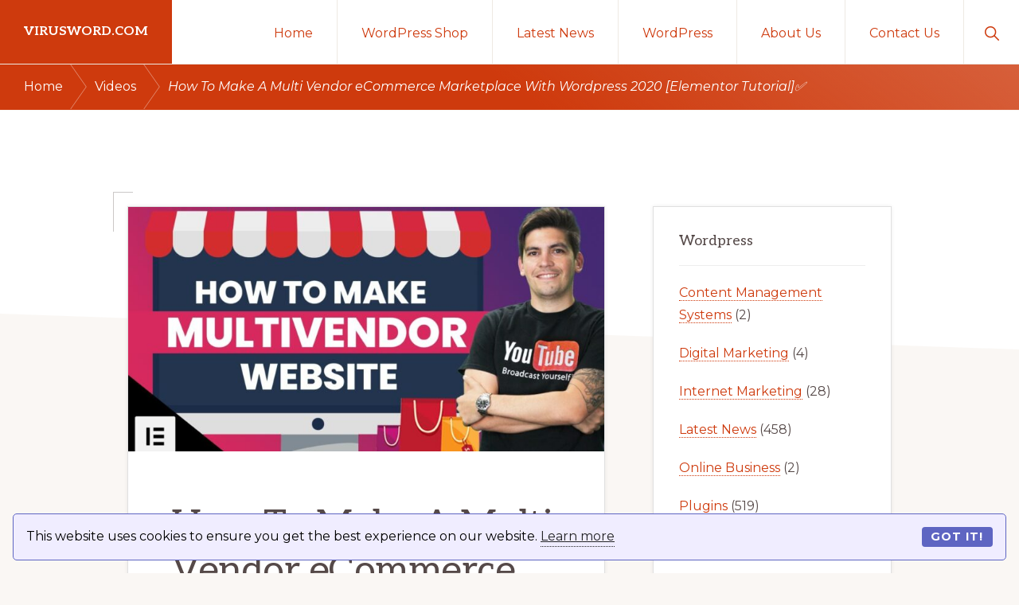

--- FILE ---
content_type: text/html; charset=UTF-8
request_url: https://virusword.com/how-to-make-a-multi-vendor-ecommerce-marketplace-with-wordpress-2020-elementor-tutorial%E2%9C%85/
body_size: 24089
content:
<!DOCTYPE html>
<html lang="en-US" prefix="og: https://ogp.me/ns#">
<head >
<meta charset="UTF-8" />
<meta name="viewport" content="width=device-width, initial-scale=1" />

<!-- Search Engine Optimization by Rank Math PRO - https://rankmath.com/ -->
<title>How To Make A Multi Vendor eCommerce Marketplace With Wordpress 2020 [Elementor Tutorial]✅ - virusword.com</title>
<meta name="description" content="Want to learn how to create a multivendor marketplace with wordpress, dokan, and woocommerce. With this wordpress tutorial, you can easily create a website"/>
<meta name="robots" content="index, follow, max-snippet:-1, max-video-preview:-1, max-image-preview:large"/>
<link rel="canonical" href="https://virusword.com/how-to-make-a-multi-vendor-ecommerce-marketplace-with-wordpress-2020-elementor-tutorial%e2%9c%85/" />
<meta property="og:locale" content="en_US" />
<meta property="og:type" content="article" />
<meta property="og:title" content="How To Make A Multi Vendor eCommerce Marketplace With Wordpress 2020 [Elementor Tutorial]✅ - virusword.com" />
<meta property="og:description" content="Want to learn how to create a multivendor marketplace with wordpress, dokan, and woocommerce. With this wordpress tutorial, you can easily create a website" />
<meta property="og:url" content="https://virusword.com/how-to-make-a-multi-vendor-ecommerce-marketplace-with-wordpress-2020-elementor-tutorial%e2%9c%85/" />
<meta property="og:site_name" content="virusword.com-Wordpress" />
<meta property="article:tag" content="create website like amazon" />
<meta property="article:tag" content="darrel wilson" />
<meta property="article:tag" content="dokan plugin" />
<meta property="article:tag" content="dokan plugin tutorial" />
<meta property="article:tag" content="dokan tutorial" />
<meta property="article:tag" content="ecommerce website" />
<meta property="article:tag" content="elementor" />
<meta property="article:tag" content="elementor dokan" />
<meta property="article:tag" content="elementor tutorial" />
<meta property="article:tag" content="how to create multivendor website" />
<meta property="article:tag" content="how to make a multi vendor website" />
<meta property="article:tag" content="make a website" />
<meta property="article:tag" content="multi vendor ecommerce" />
<meta property="article:tag" content="multi vendor like amazon" />
<meta property="article:tag" content="multi vendor marketplace" />
<meta property="article:tag" content="multi vendor shopping cart" />
<meta property="article:tag" content="multi vendor themes" />
<meta property="article:tag" content="multi vendor wordpress" />
<meta property="article:tag" content="woocommerce" />
<meta property="article:tag" content="woocommerce tutorial" />
<meta property="article:tag" content="wordpress" />
<meta property="article:tag" content="wordpress tutorial" />
<meta property="article:tag" content="wordpress website" />
<meta property="article:section" content="Videos" />
<meta property="og:image" content="https://virusword.com/wp-content/uploads/2021/07/1625786285_maxresdefault.jpg" />
<meta property="og:image:secure_url" content="https://virusword.com/wp-content/uploads/2021/07/1625786285_maxresdefault.jpg" />
<meta property="og:image:width" content="1280" />
<meta property="og:image:height" content="720" />
<meta property="og:image:alt" content="How To Make A Multi Vendor eCommerce Marketplace With WordPress 2020 [Elementor Tutorial]✅" />
<meta property="og:image:type" content="image/jpeg" />
<meta property="article:published_time" content="2021-07-08T23:18:05+00:00" />
<meta name="twitter:card" content="summary_large_image" />
<meta name="twitter:title" content="How To Make A Multi Vendor eCommerce Marketplace With Wordpress 2020 [Elementor Tutorial]✅ - virusword.com" />
<meta name="twitter:description" content="Want to learn how to create a multivendor marketplace with wordpress, dokan, and woocommerce. With this wordpress tutorial, you can easily create a website" />
<meta name="twitter:image" content="https://virusword.com/wp-content/uploads/2021/07/1625786285_maxresdefault.jpg" />
<meta name="twitter:label1" content="Written by" />
<meta name="twitter:data1" content="Abdul Wahid" />
<meta name="twitter:label2" content="Time to read" />
<meta name="twitter:data2" content="1 minute" />
<script type="application/ld+json" class="rank-math-schema-pro">{"@context":"https://schema.org","@graph":[{"@type":["Person","Organization"],"@id":"https://virusword.com/#person","name":"virusword.com-Wordpress","logo":{"@type":"ImageObject","@id":"https://virusword.com/#logo","url":"http://virusword.com/wp-content/uploads/2025/01/virusword-112x112-1.png","contentUrl":"http://virusword.com/wp-content/uploads/2025/01/virusword-112x112-1.png","caption":"virusword.com-Wordpress","inLanguage":"en-US","width":"112","height":"112"},"image":{"@type":"ImageObject","@id":"https://virusword.com/#logo","url":"http://virusword.com/wp-content/uploads/2025/01/virusword-112x112-1.png","contentUrl":"http://virusword.com/wp-content/uploads/2025/01/virusword-112x112-1.png","caption":"virusword.com-Wordpress","inLanguage":"en-US","width":"112","height":"112"}},{"@type":"WebSite","@id":"https://virusword.com/#website","url":"https://virusword.com","name":"virusword.com-Wordpress","publisher":{"@id":"https://virusword.com/#person"},"inLanguage":"en-US"},{"@type":"ImageObject","@id":"https://virusword.com/wp-content/uploads/2021/07/1625786285_maxresdefault.jpg","url":"https://virusword.com/wp-content/uploads/2021/07/1625786285_maxresdefault.jpg","width":"1280","height":"720","inLanguage":"en-US"},{"@type":"WebPage","@id":"https://virusword.com/how-to-make-a-multi-vendor-ecommerce-marketplace-with-wordpress-2020-elementor-tutorial%e2%9c%85/#webpage","url":"https://virusword.com/how-to-make-a-multi-vendor-ecommerce-marketplace-with-wordpress-2020-elementor-tutorial%e2%9c%85/","name":"How To Make A Multi Vendor eCommerce Marketplace With Wordpress 2020 [Elementor Tutorial]\u2705 - virusword.com","datePublished":"2021-07-08T23:18:05+00:00","dateModified":"2021-07-08T23:18:05+00:00","isPartOf":{"@id":"https://virusword.com/#website"},"primaryImageOfPage":{"@id":"https://virusword.com/wp-content/uploads/2021/07/1625786285_maxresdefault.jpg"},"inLanguage":"en-US"},{"@type":"Person","@id":"https://virusword.com/author/bestbizdgmail-com/","name":"Abdul Wahid","url":"https://virusword.com/author/bestbizdgmail-com/","image":{"@type":"ImageObject","@id":"https://secure.gravatar.com/avatar/04fe996f4a88b3c807749b16df8b5ab7c3b90d856267e7de2eb89c53b47b92a4?s=96&amp;r=g","url":"https://secure.gravatar.com/avatar/04fe996f4a88b3c807749b16df8b5ab7c3b90d856267e7de2eb89c53b47b92a4?s=96&amp;r=g","caption":"Abdul Wahid","inLanguage":"en-US"},"sameAs":["http://virusword.com"]},{"@type":"BlogPosting","headline":"How To Make A Multi Vendor eCommerce Marketplace With Wordpress 2020 [Elementor Tutorial]\u2705 - virusword.com","datePublished":"2021-07-08T23:18:05+00:00","dateModified":"2021-07-08T23:18:05+00:00","articleSection":"Videos","author":{"@id":"https://virusword.com/author/bestbizdgmail-com/","name":"Abdul Wahid"},"publisher":{"@id":"https://virusword.com/#person"},"description":"Want to learn how to create a multivendor marketplace with wordpress, dokan, and woocommerce. With this wordpress tutorial, you can easily create a website","name":"How To Make A Multi Vendor eCommerce Marketplace With Wordpress 2020 [Elementor Tutorial]\u2705 - virusword.com","@id":"https://virusword.com/how-to-make-a-multi-vendor-ecommerce-marketplace-with-wordpress-2020-elementor-tutorial%e2%9c%85/#richSnippet","isPartOf":{"@id":"https://virusword.com/how-to-make-a-multi-vendor-ecommerce-marketplace-with-wordpress-2020-elementor-tutorial%e2%9c%85/#webpage"},"image":{"@id":"https://virusword.com/wp-content/uploads/2021/07/1625786285_maxresdefault.jpg"},"inLanguage":"en-US","mainEntityOfPage":{"@id":"https://virusword.com/how-to-make-a-multi-vendor-ecommerce-marketplace-with-wordpress-2020-elementor-tutorial%e2%9c%85/#webpage"}}]}</script>
<!-- /Rank Math WordPress SEO plugin -->

<link rel='dns-prefetch' href='//www.googletagmanager.com' />
<link rel='dns-prefetch' href='//fonts.googleapis.com' />
<link rel='dns-prefetch' href='//pagead2.googlesyndication.com' />
<link rel="alternate" type="application/rss+xml" title="virusword.com &raquo; Feed" href="https://virusword.com/feed/" />
<link rel="alternate" type="application/rss+xml" title="virusword.com &raquo; Comments Feed" href="https://virusword.com/comments/feed/" />
<link rel="alternate" type="application/rss+xml" title="virusword.com &raquo; How To Make A Multi Vendor eCommerce Marketplace With WordPress 2020 [Elementor Tutorial]✅ Comments Feed" href="https://virusword.com/how-to-make-a-multi-vendor-ecommerce-marketplace-with-wordpress-2020-elementor-tutorial%e2%9c%85/feed/" />
<link rel="alternate" title="oEmbed (JSON)" type="application/json+oembed" href="https://virusword.com/wp-json/oembed/1.0/embed?url=https%3A%2F%2Fvirusword.com%2Fhow-to-make-a-multi-vendor-ecommerce-marketplace-with-wordpress-2020-elementor-tutorial%25e2%259c%2585%2F" />
<link rel="alternate" title="oEmbed (XML)" type="text/xml+oembed" href="https://virusword.com/wp-json/oembed/1.0/embed?url=https%3A%2F%2Fvirusword.com%2Fhow-to-make-a-multi-vendor-ecommerce-marketplace-with-wordpress-2020-elementor-tutorial%25e2%259c%2585%2F&#038;format=xml" />
<style id='wp-img-auto-sizes-contain-inline-css'>
img:is([sizes=auto i],[sizes^="auto," i]){contain-intrinsic-size:3000px 1500px}
/*# sourceURL=wp-img-auto-sizes-contain-inline-css */
</style>

<link rel='stylesheet' id='genesis-blocks-style-css-css' href='https://virusword.com/wp-content/plugins/genesis-blocks/dist/style-blocks.build.css?ver=1765000156' media='all' />
<link rel='stylesheet' id='navigation-pro-css' href='https://virusword.com/wp-content/themes/navigation-pro/style.css?ver=1.1.1' media='all' />
<style id='navigation-pro-inline-css'>

		.single .content .entry-content > p:first-of-type {
			border-bottom: 1px solid rgba(0, 0, 0, 0.07);
			font-size: 22px;
			padding-bottom: 34px;
		}
		
/*# sourceURL=navigation-pro-inline-css */
</style>
<style id='wp-emoji-styles-inline-css'>

	img.wp-smiley, img.emoji {
		display: inline !important;
		border: none !important;
		box-shadow: none !important;
		height: 1em !important;
		width: 1em !important;
		margin: 0 0.07em !important;
		vertical-align: -0.1em !important;
		background: none !important;
		padding: 0 !important;
	}
/*# sourceURL=wp-emoji-styles-inline-css */
</style>
<link rel='stylesheet' id='wp-block-library-css' href='https://virusword.com/wp-includes/css/dist/block-library/style.min.css?ver=6.9' media='all' />
<style id='global-styles-inline-css'>
:root{--wp--preset--aspect-ratio--square: 1;--wp--preset--aspect-ratio--4-3: 4/3;--wp--preset--aspect-ratio--3-4: 3/4;--wp--preset--aspect-ratio--3-2: 3/2;--wp--preset--aspect-ratio--2-3: 2/3;--wp--preset--aspect-ratio--16-9: 16/9;--wp--preset--aspect-ratio--9-16: 9/16;--wp--preset--color--black: #000000;--wp--preset--color--cyan-bluish-gray: #abb8c3;--wp--preset--color--white: #ffffff;--wp--preset--color--pale-pink: #f78da7;--wp--preset--color--vivid-red: #cf2e2e;--wp--preset--color--luminous-vivid-orange: #ff6900;--wp--preset--color--luminous-vivid-amber: #fcb900;--wp--preset--color--light-green-cyan: #7bdcb5;--wp--preset--color--vivid-green-cyan: #00d084;--wp--preset--color--pale-cyan-blue: #8ed1fc;--wp--preset--color--vivid-cyan-blue: #0693e3;--wp--preset--color--vivid-purple: #9b51e0;--wp--preset--color--theme-primary: #ce3a0d;--wp--preset--color--theme-secondary: #351c4d;--wp--preset--gradient--vivid-cyan-blue-to-vivid-purple: linear-gradient(135deg,rgb(6,147,227) 0%,rgb(155,81,224) 100%);--wp--preset--gradient--light-green-cyan-to-vivid-green-cyan: linear-gradient(135deg,rgb(122,220,180) 0%,rgb(0,208,130) 100%);--wp--preset--gradient--luminous-vivid-amber-to-luminous-vivid-orange: linear-gradient(135deg,rgb(252,185,0) 0%,rgb(255,105,0) 100%);--wp--preset--gradient--luminous-vivid-orange-to-vivid-red: linear-gradient(135deg,rgb(255,105,0) 0%,rgb(207,46,46) 100%);--wp--preset--gradient--very-light-gray-to-cyan-bluish-gray: linear-gradient(135deg,rgb(238,238,238) 0%,rgb(169,184,195) 100%);--wp--preset--gradient--cool-to-warm-spectrum: linear-gradient(135deg,rgb(74,234,220) 0%,rgb(151,120,209) 20%,rgb(207,42,186) 40%,rgb(238,44,130) 60%,rgb(251,105,98) 80%,rgb(254,248,76) 100%);--wp--preset--gradient--blush-light-purple: linear-gradient(135deg,rgb(255,206,236) 0%,rgb(152,150,240) 100%);--wp--preset--gradient--blush-bordeaux: linear-gradient(135deg,rgb(254,205,165) 0%,rgb(254,45,45) 50%,rgb(107,0,62) 100%);--wp--preset--gradient--luminous-dusk: linear-gradient(135deg,rgb(255,203,112) 0%,rgb(199,81,192) 50%,rgb(65,88,208) 100%);--wp--preset--gradient--pale-ocean: linear-gradient(135deg,rgb(255,245,203) 0%,rgb(182,227,212) 50%,rgb(51,167,181) 100%);--wp--preset--gradient--electric-grass: linear-gradient(135deg,rgb(202,248,128) 0%,rgb(113,206,126) 100%);--wp--preset--gradient--midnight: linear-gradient(135deg,rgb(2,3,129) 0%,rgb(40,116,252) 100%);--wp--preset--font-size--small: 14px;--wp--preset--font-size--medium: 20px;--wp--preset--font-size--large: 22px;--wp--preset--font-size--x-large: 42px;--wp--preset--font-size--normal: 18px;--wp--preset--font-size--larger: 26px;--wp--preset--spacing--20: 0.44rem;--wp--preset--spacing--30: 0.67rem;--wp--preset--spacing--40: 1rem;--wp--preset--spacing--50: 1.5rem;--wp--preset--spacing--60: 2.25rem;--wp--preset--spacing--70: 3.38rem;--wp--preset--spacing--80: 5.06rem;--wp--preset--shadow--natural: 6px 6px 9px rgba(0, 0, 0, 0.2);--wp--preset--shadow--deep: 12px 12px 50px rgba(0, 0, 0, 0.4);--wp--preset--shadow--sharp: 6px 6px 0px rgba(0, 0, 0, 0.2);--wp--preset--shadow--outlined: 6px 6px 0px -3px rgb(255, 255, 255), 6px 6px rgb(0, 0, 0);--wp--preset--shadow--crisp: 6px 6px 0px rgb(0, 0, 0);}:where(.is-layout-flex){gap: 0.5em;}:where(.is-layout-grid){gap: 0.5em;}body .is-layout-flex{display: flex;}.is-layout-flex{flex-wrap: wrap;align-items: center;}.is-layout-flex > :is(*, div){margin: 0;}body .is-layout-grid{display: grid;}.is-layout-grid > :is(*, div){margin: 0;}:where(.wp-block-columns.is-layout-flex){gap: 2em;}:where(.wp-block-columns.is-layout-grid){gap: 2em;}:where(.wp-block-post-template.is-layout-flex){gap: 1.25em;}:where(.wp-block-post-template.is-layout-grid){gap: 1.25em;}.has-black-color{color: var(--wp--preset--color--black) !important;}.has-cyan-bluish-gray-color{color: var(--wp--preset--color--cyan-bluish-gray) !important;}.has-white-color{color: var(--wp--preset--color--white) !important;}.has-pale-pink-color{color: var(--wp--preset--color--pale-pink) !important;}.has-vivid-red-color{color: var(--wp--preset--color--vivid-red) !important;}.has-luminous-vivid-orange-color{color: var(--wp--preset--color--luminous-vivid-orange) !important;}.has-luminous-vivid-amber-color{color: var(--wp--preset--color--luminous-vivid-amber) !important;}.has-light-green-cyan-color{color: var(--wp--preset--color--light-green-cyan) !important;}.has-vivid-green-cyan-color{color: var(--wp--preset--color--vivid-green-cyan) !important;}.has-pale-cyan-blue-color{color: var(--wp--preset--color--pale-cyan-blue) !important;}.has-vivid-cyan-blue-color{color: var(--wp--preset--color--vivid-cyan-blue) !important;}.has-vivid-purple-color{color: var(--wp--preset--color--vivid-purple) !important;}.has-black-background-color{background-color: var(--wp--preset--color--black) !important;}.has-cyan-bluish-gray-background-color{background-color: var(--wp--preset--color--cyan-bluish-gray) !important;}.has-white-background-color{background-color: var(--wp--preset--color--white) !important;}.has-pale-pink-background-color{background-color: var(--wp--preset--color--pale-pink) !important;}.has-vivid-red-background-color{background-color: var(--wp--preset--color--vivid-red) !important;}.has-luminous-vivid-orange-background-color{background-color: var(--wp--preset--color--luminous-vivid-orange) !important;}.has-luminous-vivid-amber-background-color{background-color: var(--wp--preset--color--luminous-vivid-amber) !important;}.has-light-green-cyan-background-color{background-color: var(--wp--preset--color--light-green-cyan) !important;}.has-vivid-green-cyan-background-color{background-color: var(--wp--preset--color--vivid-green-cyan) !important;}.has-pale-cyan-blue-background-color{background-color: var(--wp--preset--color--pale-cyan-blue) !important;}.has-vivid-cyan-blue-background-color{background-color: var(--wp--preset--color--vivid-cyan-blue) !important;}.has-vivid-purple-background-color{background-color: var(--wp--preset--color--vivid-purple) !important;}.has-black-border-color{border-color: var(--wp--preset--color--black) !important;}.has-cyan-bluish-gray-border-color{border-color: var(--wp--preset--color--cyan-bluish-gray) !important;}.has-white-border-color{border-color: var(--wp--preset--color--white) !important;}.has-pale-pink-border-color{border-color: var(--wp--preset--color--pale-pink) !important;}.has-vivid-red-border-color{border-color: var(--wp--preset--color--vivid-red) !important;}.has-luminous-vivid-orange-border-color{border-color: var(--wp--preset--color--luminous-vivid-orange) !important;}.has-luminous-vivid-amber-border-color{border-color: var(--wp--preset--color--luminous-vivid-amber) !important;}.has-light-green-cyan-border-color{border-color: var(--wp--preset--color--light-green-cyan) !important;}.has-vivid-green-cyan-border-color{border-color: var(--wp--preset--color--vivid-green-cyan) !important;}.has-pale-cyan-blue-border-color{border-color: var(--wp--preset--color--pale-cyan-blue) !important;}.has-vivid-cyan-blue-border-color{border-color: var(--wp--preset--color--vivid-cyan-blue) !important;}.has-vivid-purple-border-color{border-color: var(--wp--preset--color--vivid-purple) !important;}.has-vivid-cyan-blue-to-vivid-purple-gradient-background{background: var(--wp--preset--gradient--vivid-cyan-blue-to-vivid-purple) !important;}.has-light-green-cyan-to-vivid-green-cyan-gradient-background{background: var(--wp--preset--gradient--light-green-cyan-to-vivid-green-cyan) !important;}.has-luminous-vivid-amber-to-luminous-vivid-orange-gradient-background{background: var(--wp--preset--gradient--luminous-vivid-amber-to-luminous-vivid-orange) !important;}.has-luminous-vivid-orange-to-vivid-red-gradient-background{background: var(--wp--preset--gradient--luminous-vivid-orange-to-vivid-red) !important;}.has-very-light-gray-to-cyan-bluish-gray-gradient-background{background: var(--wp--preset--gradient--very-light-gray-to-cyan-bluish-gray) !important;}.has-cool-to-warm-spectrum-gradient-background{background: var(--wp--preset--gradient--cool-to-warm-spectrum) !important;}.has-blush-light-purple-gradient-background{background: var(--wp--preset--gradient--blush-light-purple) !important;}.has-blush-bordeaux-gradient-background{background: var(--wp--preset--gradient--blush-bordeaux) !important;}.has-luminous-dusk-gradient-background{background: var(--wp--preset--gradient--luminous-dusk) !important;}.has-pale-ocean-gradient-background{background: var(--wp--preset--gradient--pale-ocean) !important;}.has-electric-grass-gradient-background{background: var(--wp--preset--gradient--electric-grass) !important;}.has-midnight-gradient-background{background: var(--wp--preset--gradient--midnight) !important;}.has-small-font-size{font-size: var(--wp--preset--font-size--small) !important;}.has-medium-font-size{font-size: var(--wp--preset--font-size--medium) !important;}.has-large-font-size{font-size: var(--wp--preset--font-size--large) !important;}.has-x-large-font-size{font-size: var(--wp--preset--font-size--x-large) !important;}
/*# sourceURL=global-styles-inline-css */
</style>

<style id='classic-theme-styles-inline-css'>
/*! This file is auto-generated */
.wp-block-button__link{color:#fff;background-color:#32373c;border-radius:9999px;box-shadow:none;text-decoration:none;padding:calc(.667em + 2px) calc(1.333em + 2px);font-size:1.125em}.wp-block-file__button{background:#32373c;color:#fff;text-decoration:none}
/*# sourceURL=/wp-includes/css/classic-themes.min.css */
</style>
<link rel='stylesheet' id='dynamic-product-embeds-css-css' href='https://virusword.com/wp-content/plugins/aiwisemind-helper/assets/styles/front-end.css?ver=1734864325' media='all' />
<link rel='stylesheet' id='navigation-pro-fonts-css' href='//fonts.googleapis.com/css?family=Aleo%3A400%2C400i%2C700%2C700i%7CMontserrat%3A400%2C400i%2C700%2C700i&#038;display=swap&#038;ver=1.1.1' media='all' />
<link rel='stylesheet' id='navigation-pro-icons-css' href='https://virusword.com/wp-content/themes/navigation-pro/lib/css/ionicons.min.css?ver=1.1.1' media='all' />
<link rel='stylesheet' id='navigation-pro-gutenberg-css' href='https://virusword.com/wp-content/themes/navigation-pro/lib/gutenberg/front-end.css?ver=1.1.1' media='all' />
<style id='navigation-pro-gutenberg-inline-css'>
.ab-block-post-grid .ab-block-post-grid-byline a:focus,
.ab-block-post-grid .ab-block-post-grid-byline a:hover,
.ab-block-post-grid header .ab-block-post-grid-title a:focus,
.ab-block-post-grid header .ab-block-post-grid-title a:hover {
	color: #ce3a0d;
}

.site-container .is-style-angled-underlay::before,
.site-container .is-style-overlay .ab-block-post-grid-image,
.site-container .wp-block-quote.is-style-quote-underlay::after,
.site-container .wp-block-quote.is-style-quote-underlay p::after,
.site-container .wp-block-button .wp-block-button__link {
	background-color: #351c4d;
}

.wp-block-button .wp-block-button__link:not(.has-background),
.wp-block-button .wp-block-button__link:not(.has-background):focus,
.wp-block-button .wp-block-button__link:not(.has-background):hover {
	color: #ffffff;
}

.site-container .wp-block-button.is-style-outline .wp-block-button__link {
	color: #351c4d;
}

.site-container .wp-block-button.is-style-outline .wp-block-button__link:focus,
.site-container .wp-block-button.is-style-outline .wp-block-button__link:hover {
	color: #583f70;
}

.site-container .ab-block-post-grid a.ab-block-post-grid-more-link:focus,
.site-container .ab-block-post-grid a.ab-block-post-grid-more-link:hover,
.site-container figure.is-style-caption-overlay.wp-block-image,
.site-container .is-style-caption-overlay.wp-block-image figcaption,
.site-container .is-style-caption-overlay figure:not(.is-style-caption-overlay),
.site-container .wp-block-pullquote.is-style-solid-color {
	background-color: #ce3a0d;
}

.site-container .ab-block-post-grid a.ab-block-post-grid-more-link:focus,
.site-container .ab-block-post-grid a.ab-block-post-grid-more-link:hover,
.site-container .is-style-caption-overlay.wp-block-image figcaption,
.site-container .is-style-caption-overlay.wp-block-image figcaption a,
.site-container .wp-block-pullquote.is-style-solid-color {
	color: #ffffff;
}

.has-theme-primary-background-color,
.has-theme-primary-background-color.wp-block-button__link:focus,
.has-theme-primary-background-color.wp-block-button__link:hover,
.has-theme-primary-background-color.wp-block-button__link:visited,
.has-theme-primary-background-color.wp-block-pullquote.is-style-solid-color {
	color: #ffffff;
}

.has-theme-secondary-background-color,
.has-theme-secondary-background-color.wp-block-button__link:focus,
.has-theme-secondary-background-color.wp-block-button__link:hover,
.has-theme-secondary-background-color.wp-block-button__link:visited,
.has-theme-secondary-background-color.wp-block-pullquote.is-style-solid-color,
.is-style-overlay .has-post-thumbnail .ab-block-post-grid-title,
.is-style-overlay .has-post-thumbnail .ab-block-post-grid-title a,
.is-style-overlay .has-post-thumbnail .ab-block-post-grid-title a:focus,
.is-style-overlay .has-post-thumbnail .ab-block-post-grid-title a:hover {
	color: #ffffff;
}		.site-container .has-small-font-size {
			font-size: 14px;
		}		.site-container .has-normal-font-size {
			font-size: 18px;
		}		.site-container .has-large-font-size {
			font-size: 22px;
		}		.site-container .has-larger-font-size {
			font-size: 26px;
		}		.site-container .has-theme-primary-color,
		.site-container .wp-block-button .wp-block-button__link.has-theme-primary-color,
		.site-container .wp-block-button.is-style-outline .wp-block-button__link.has-theme-primary-color {
			color: #ce3a0d;
		}

		.site-container .has-theme-primary-background-color,
		.site-container .wp-block-button .wp-block-button__link.has-theme-primary-background-color,
		.site-container .wp-block-pullquote.is-style-solid-color.has-theme-primary-background-color {
			background-color: #ce3a0d;
		}		.site-container .has-theme-secondary-color,
		.site-container .wp-block-button .wp-block-button__link.has-theme-secondary-color,
		.site-container .wp-block-button.is-style-outline .wp-block-button__link.has-theme-secondary-color {
			color: #351c4d;
		}

		.site-container .has-theme-secondary-background-color,
		.site-container .wp-block-button .wp-block-button__link.has-theme-secondary-background-color,
		.site-container .wp-block-pullquote.is-style-solid-color.has-theme-secondary-background-color {
			background-color: #351c4d;
		}
/*# sourceURL=navigation-pro-gutenberg-inline-css */
</style>
<link rel='stylesheet' id='simple-social-icons-font-css' href='https://virusword.com/wp-content/plugins/simple-social-icons/css/style.css?ver=4.0.0' media='all' />
<script src="https://virusword.com/wp-includes/js/jquery/jquery.min.js?ver=3.7.1" id="jquery-core-js"></script>
<script src="https://virusword.com/wp-includes/js/jquery/jquery-migrate.min.js?ver=3.4.1" id="jquery-migrate-js"></script>

<!-- Google tag (gtag.js) snippet added by Site Kit -->
<!-- Google Analytics snippet added by Site Kit -->
<script src="https://www.googletagmanager.com/gtag/js?id=GT-5NGCQ55" id="google_gtagjs-js" async></script>
<script id="google_gtagjs-js-after">
window.dataLayer = window.dataLayer || [];function gtag(){dataLayer.push(arguments);}
gtag("set","linker",{"domains":["virusword.com"]});
gtag("js", new Date());
gtag("set", "developer_id.dZTNiMT", true);
gtag("config", "GT-5NGCQ55");
//# sourceURL=google_gtagjs-js-after
</script>
<link rel="https://api.w.org/" href="https://virusword.com/wp-json/" /><link rel="alternate" title="JSON" type="application/json" href="https://virusword.com/wp-json/wp/v2/posts/2848" /><link rel="EditURI" type="application/rsd+xml" title="RSD" href="https://virusword.com/xmlrpc.php?rsd" />
<meta name="generator" content="WordPress 6.9" />
<link rel='shortlink' href='https://virusword.com/?p=2848' />
<meta name="generator" content="Site Kit by Google 1.170.0" /><link rel="pingback" href="https://virusword.com/xmlrpc.php" />
<meta name="facebook-domain-verification" content="b2r2voxru5z0f5d1qlwnxzg73hotje" />
<script src="https://cdn.websitepolicies.io/lib/cconsent/cconsent.min.js" defer></script><script>window.addEventListener("load",function(){window.wpcb.init({"border":"thin","corners":"small","colors":{"popup":{"background":"#f0edff","text":"#000000","border":"#5e65c2"},"button":{"background":"#5e65c2","text":"#ffffff"}},"position":"bottom","content":{"href":"https://virusword.com/privacy-policy/"}})});</script>
<script async src="https://pagead2.googlesyndication.com/pagead/js/adsbygoogle.js?client=ca-pub-3110696738615792"
     crossorigin="anonymous"></script>
<!-- Google AdSense meta tags added by Site Kit -->
<meta name="google-adsense-platform-account" content="ca-host-pub-2644536267352236">
<meta name="google-adsense-platform-domain" content="sitekit.withgoogle.com">
<!-- End Google AdSense meta tags added by Site Kit -->

<!-- Google AdSense snippet added by Site Kit -->
<script async src="https://pagead2.googlesyndication.com/pagead/js/adsbygoogle.js?client=ca-pub-3110696738615792&amp;host=ca-host-pub-2644536267352236" crossorigin="anonymous"></script>

<!-- End Google AdSense snippet added by Site Kit -->
<link rel="icon" href="https://virusword.com/wp-content/uploads/2020/09/cropped-virusword-logo-32x32.png" sizes="32x32" />
<link rel="icon" href="https://virusword.com/wp-content/uploads/2020/09/cropped-virusword-logo-192x192.png" sizes="192x192" />
<link rel="apple-touch-icon" href="https://virusword.com/wp-content/uploads/2020/09/cropped-virusword-logo-180x180.png" />
<meta name="msapplication-TileImage" content="https://virusword.com/wp-content/uploads/2020/09/cropped-virusword-logo-270x270.png" />
</head>
<body class="wp-singular post-template-default single single-post postid-2848 single-format-standard wp-embed-responsive wp-theme-genesis wp-child-theme-navigation-pro header-full-width content-sidebar genesis-breadcrumbs-visible genesis-singular-image-visible" itemscope itemtype="https://schema.org/WebPage"><div class="site-container"><ul class="genesis-skip-link"><li><a href="#genesis-nav-primary" class="screen-reader-shortcut"> Skip to primary navigation</a></li><li><a href="#genesis-content" class="screen-reader-shortcut"> Skip to main content</a></li><li><a href="#genesis-sidebar-primary" class="screen-reader-shortcut"> Skip to primary sidebar</a></li></ul><header class="site-header" itemscope itemtype="https://schema.org/WPHeader"><div class="wrap"><div class="title-area"><p class="site-title" itemprop="headline"><a href="https://virusword.com/">virusword.com</a></p><p class="site-description" itemprop="description">Learn Wordpress</p></div><nav class="nav-primary" aria-label="Main" itemscope itemtype="https://schema.org/SiteNavigationElement" id="genesis-nav-primary"><div class="wrap"><ul id="menu-header-menu" class="menu genesis-nav-menu menu-primary js-superfish"><li id="menu-item-1358" class="menu-item menu-item-type-post_type menu-item-object-page menu-item-home menu-item-1358"><a href="https://virusword.com/" itemprop="url"><span itemprop="name">Home</span></a></li>
<li id="menu-item-1470" class="menu-item menu-item-type-custom menu-item-object-custom menu-item-has-children menu-item-1470"><a href="#" itemprop="url"><span itemprop="name">WordPress Shop</span></a>
<ul class="sub-menu">
	<li id="menu-item-1471" class="menu-item menu-item-type-custom menu-item-object-custom menu-item-1471"><a href="https://virusword.com/fotopress.html" itemprop="url"><span itemprop="name">Fotopress</span></a></li>
	<li id="menu-item-1472" class="menu-item menu-item-type-custom menu-item-object-custom menu-item-1472"><a href="https://virusword.com/seotoolkit.html" itemprop="url"><span itemprop="name">SEO Tool Kit</span></a></li>
	<li id="menu-item-1479" class="menu-item menu-item-type-custom menu-item-object-custom menu-item-1479"><a href="https://virusword.com/socialcontact.html" itemprop="url"><span itemprop="name">Social Contact</span></a></li>
	<li id="menu-item-1480" class="menu-item menu-item-type-custom menu-item-object-custom menu-item-1480"><a href="https://virusword.com/tagmachine2.html" itemprop="url"><span itemprop="name">Tag Machine 2</span></a></li>
	<li id="menu-item-1481" class="menu-item menu-item-type-custom menu-item-object-custom menu-item-1481"><a href="https://virusword.com/videoprofits.html" itemprop="url"><span itemprop="name">Video Profits</span></a></li>
</ul>
</li>
<li id="menu-item-1393" class="menu-item menu-item-type-taxonomy menu-item-object-category menu-item-1393"><a href="https://virusword.com/category/latest-news/" itemprop="url"><span itemprop="name">Latest News</span></a></li>
<li id="menu-item-1399" class="menu-item menu-item-type-custom menu-item-object-custom menu-item-has-children menu-item-1399"><a href="#" itemprop="url"><span itemprop="name">WordPress</span></a>
<ul class="sub-menu">
	<li id="menu-item-1394" class="menu-item menu-item-type-taxonomy menu-item-object-category menu-item-1394"><a href="https://virusword.com/category/plugins/" itemprop="url"><span itemprop="name">Plugins</span></a></li>
	<li id="menu-item-1395" class="menu-item menu-item-type-taxonomy menu-item-object-category menu-item-1395"><a href="https://virusword.com/category/themes/" itemprop="url"><span itemprop="name">Themes</span></a></li>
	<li id="menu-item-1396" class="menu-item menu-item-type-taxonomy menu-item-object-category menu-item-1396"><a href="https://virusword.com/category/tutorials/" itemprop="url"><span itemprop="name">Tutorials</span></a></li>
	<li id="menu-item-1397" class="menu-item menu-item-type-taxonomy menu-item-object-category current-post-ancestor current-menu-parent current-post-parent menu-item-1397"><a href="https://virusword.com/category/videos/" itemprop="url"><span itemprop="name">Videos</span></a></li>
	<li id="menu-item-1398" class="menu-item menu-item-type-taxonomy menu-item-object-category menu-item-1398"><a href="https://virusword.com/category/woocommerce/" itemprop="url"><span itemprop="name">Woocommerce</span></a></li>
</ul>
</li>
<li id="menu-item-1359" class="menu-item menu-item-type-post_type menu-item-object-page menu-item-1359"><a href="https://virusword.com/about-us/" itemprop="url"><span itemprop="name">About Us</span></a></li>
<li id="menu-item-1360" class="menu-item menu-item-type-post_type menu-item-object-page menu-item-has-children menu-item-1360"><a href="https://virusword.com/contact-us/" itemprop="url"><span itemprop="name">Contact Us</span></a>
<ul class="sub-menu">
	<li id="menu-item-1391" class="menu-item menu-item-type-post_type menu-item-object-page menu-item-1391"><a href="https://virusword.com/terms-of-service/" itemprop="url"><span itemprop="name">Terms of Service</span></a></li>
	<li id="menu-item-1392" class="menu-item menu-item-type-post_type menu-item-object-page menu-item-1392"><a href="https://virusword.com/privacy-policy/" itemprop="url"><span itemprop="name">Privacy Policy</span></a></li>
</ul>
</li>
<li class="menu-item"><a href="#header-search-wrap" aria-controls="header-search-wrap" aria-expanded="false" role="button" class="toggle-header-search"><span class="screen-reader-text">Show Search</span><span class="ionicons ion-ios-search"></span></a></li></ul></div></nav><div id="header-search-wrap" class="header-search-wrap"><form class="search-form" method="get" action="https://virusword.com/" role="search" itemprop="potentialAction" itemscope itemtype="https://schema.org/SearchAction"><label class="search-form-label screen-reader-text" for="searchform-1">Search this website</label><input class="search-form-input" type="search" name="s" id="searchform-1" placeholder="Search this website" itemprop="query-input"><input class="search-form-submit" type="submit" value="Search"><meta content="https://virusword.com/?s={s}" itemprop="target"></form> <a href="#" role="button" aria-expanded="false" aria-controls="header-search-wrap" class="toggle-header-search close"><span class="screen-reader-text">Hide Search</span><span class="ionicons ion-ios-close"></span></a></div></div></header><div class="breadcrumb" itemscope itemtype="https://schema.org/BreadcrumbList"><span class="breadcrumb-link-wrap" itemprop="itemListElement" itemscope itemtype="https://schema.org/ListItem"><a class="breadcrumb-link" href="https://virusword.com/" itemprop="item"><span class="breadcrumb-link-text-wrap" itemprop="name">Home</span></a><meta itemprop="position" content="1"></span><span class="separator" aria-label="breadcrumb separator">/</span><span class="breadcrumb-link-wrap" itemprop="itemListElement" itemscope itemtype="https://schema.org/ListItem"><a class="breadcrumb-link" href="https://virusword.com/category/videos/" itemprop="item"><span class="breadcrumb-link-text-wrap" itemprop="name">Videos</span></a><meta itemprop="position" content="2"></span><span class="separator" aria-label="breadcrumb separator">/</span>How To Make A Multi Vendor eCommerce Marketplace With Wordpress 2020 [Elementor Tutorial]✅</div><div class="site-inner"><div class="wrap"><div class="content-sidebar-wrap"><main class="content" id="genesis-content"><article class="post-2848 post type-post status-publish format-standard has-post-thumbnail category-videos tag-create-website-like-amazon tag-darrel-wilson tag-dokan-plugin tag-dokan-plugin-tutorial tag-dokan-tutorial tag-ecommerce-website tag-elementor tag-elementor-dokan tag-elementor-tutorial tag-how-to-create-multivendor-website tag-how-to-make-a-multi-vendor-website tag-make-a-website tag-multi-vendor-ecommerce tag-multi-vendor-like-amazon tag-multi-vendor-marketplace tag-multi-vendor-shopping-cart tag-multi-vendor-themes tag-multi-vendor-wordpress tag-woocommerce tag-woocommerce-tutorial tag-wordpress tag-wordpress-tutorial tag-wordpress-website entry" aria-label="How To Make A Multi Vendor eCommerce Marketplace With WordPress 2020 [Elementor Tutorial]✅" itemscope itemtype="https://schema.org/CreativeWork"><img width="780" height="400" src="https://virusword.com/wp-content/uploads/2021/07/1625786285_maxresdefault-780x400.jpg" class="singular-image entry-image" alt="" itemprop="image" decoding="async" loading="lazy" /><header class="entry-header"><h1 class="entry-title" itemprop="headline">How To Make A Multi Vendor eCommerce Marketplace With WordPress 2020 [Elementor Tutorial]✅</h1>
</header><div class="entry-content" itemprop="text"><p><iframe loading="lazy"  width="580" height="385" src="https://www.youtube.com/embed/aX3-bjO8ER8?rel=0" frameborder="0" allowfullscreen></iframe><br />
<br />✅Get Hosting: <a href="https://www.darrelwilson.com/siteground70" target="_blank" rel="noopener">https://www.darrelwilson.com/siteground70</a><br />
✅Get Dokan PRO: <a href="https://www.darrelwilson.com/dokan" target="_blank" rel="noopener">https://www.darrelwilson.com/dokan</a> (use code darrel10 for 10% ANY purchase)<br />
Download Astra Theme Templates: <a href="https://www.darrelwilson.com/astra" target="_blank" rel="noopener">https://www.darrelwilson.com/astra</a></p>
<p>Want to learn how to create a multivendor marketplace with wordpress, dokan, and woocommerce. With this wordpress tutorial, you can easily create a website where vendors can come and register on your website. Once they register, they can than list products on your ecommerce website and successfully sell products on your website. </p>
<p>Important Links In The WordPress Tutorial:</p>
<p>Elementor Tutorial:<a href="https://www.youtube.com/watch?v=CXopgNU2sNY" target="_blank" rel="noopener">https://www.youtube.com/watch?v=CXopgNU2sNY</a><br />
WooCommerce Tutorial: <a href="https://www.youtube.com/watch?v=oTr--KR4qoM&#038;t=15s" target="_blank" rel="noopener">https://www.youtube.com/watch?v=oTr&#8211;KR4qoM&#038;t=15s</a><br />
Gplmall: <a href="https://www.darrelwilson.com/gplmall" target="_blank" rel="noopener">https://www.darrelwilson.com/gplmall</a><br />
(you can get woocommerce plugins pretty cheap there)</p>
<p>Timestamps For MultiVendor Tutorial</p>
<p>00:00:00 Intro<br />
00:07:25 Get Hosting And Domain<br />
00:09:50 WordPress Installation<br />
00:13:20 Install SSL<br />
00:14:20 General Settings<br />
00:18:05 creating the website<br />
00:18:50 Install WordPress Theme<br />
00:21:30 Using Elementor<br />
00:34:20 Creating A Product<br />
00:39:50 Install Dokan<br />
00:44:28 Dokan General Options<br />
00:48:00 Dokan Settings + Pages + Menu Changes<br />
00:51:15 Elementor Overview<br />
00:56:00 How Do Vendors Register?<br />
01:00:51 Vendor Product Creation<br />
01:06:15 Approving Vendor Products<br />
01:09:29 Dokan Pro Setup<br />
01:14:01 Dokan Pro Features<br />
01:19:40 Creating Subscriptions For Vendors<br />
01:23:58 Offering Free Subscriptions<br />
01:29:06 Vendor Products PRO Version<br />
01:33:50 Shipping<br />
01:36:50 Payment Gateways<br />
01:40:00 Paypal Explained<br />
01:43:03 Stripe<br />
01:40:00 How To Get Vendor Funds<br />
01:49:00 General Overview + Extras<br />
01:51:30 Addons<br />
01:55:00 Transfer Money With Paypal</p>
<p>Checkout my other Multilingual WordPress Tutorial Youtube Channels!</p>
<p>Spanish Channel: <a href="https://www.youtube.com/channel/UC1Sm53FofDOVA5T0pzyebEA" target="_blank" rel="noopener">https://www.youtube.com/channel/UC1Sm53FofDOVA5T0pzyebEA</a><br />
Arabic Channel: <a href="https://www.youtube.com/channel/UCDxCp7gMbzmNIjUqOCu1xcg/videos" target="_blank" rel="noopener">https://www.youtube.com/channel/UCDxCp7gMbzmNIjUqOCu1xcg/videos</a><br />
Hindi Channel: <a href="https://www.youtube.com/channel/UCjTje7OJghnjEJ8d4llefQw" target="_blank" rel="noopener">https://www.youtube.com/channel/UCjTje7OJghnjEJ8d4llefQw</a><br />
Portuguese Channel: <a href="https://www.youtube.com/channel/UCOs-QXBdlmT0YL3I-bnyeug" target="_blank" rel="noopener">https://www.youtube.com/channel/UCOs-QXBdlmT0YL3I-bnyeug</a><br />
French Channel: <a href="https://www.youtube.com/channel/UCLEH_xAh0VxCTSq1AQBYPsg" target="_blank" rel="noopener">https://www.youtube.com/channel/UCLEH_xAh0VxCTSq1AQBYPsg</a><br />
German Channel: <a href="https://www.youtube.com/channel/UCTkmZD2BCJpedWe4Hb5QVLw" target="_blank" rel="noopener">https://www.youtube.com/channel/UCTkmZD2BCJpedWe4Hb5QVLw</a></p>
<p>Thanks for watching this tutorial, make sure to visit my website if you have any questions! <a href="https://www.darrelwilson.com" target="_blank" rel="noopener">https://www.darrelwilson.com</a><br />
<br /><a href="https://www.youtube.com/watch?v=aX3-bjO8ER8" target="_blank" rel="noopener">source</a></p>
<!--<rdf:RDF xmlns:rdf="http://www.w3.org/1999/02/22-rdf-syntax-ns#"
			xmlns:dc="http://purl.org/dc/elements/1.1/"
			xmlns:trackback="http://madskills.com/public/xml/rss/module/trackback/">
		<rdf:Description rdf:about="https://virusword.com/how-to-make-a-multi-vendor-ecommerce-marketplace-with-wordpress-2020-elementor-tutorial%e2%9c%85/"
    dc:identifier="https://virusword.com/how-to-make-a-multi-vendor-ecommerce-marketplace-with-wordpress-2020-elementor-tutorial%e2%9c%85/"
    dc:title="How To Make A Multi Vendor eCommerce Marketplace With WordPress 2020 [Elementor Tutorial]✅"
    trackback:ping="https://virusword.com/how-to-make-a-multi-vendor-ecommerce-marketplace-with-wordpress-2020-elementor-tutorial%e2%9c%85/trackback/" />
</rdf:RDF>-->
</div><footer class="entry-footer"><div class="alignleft"><img alt='' src='https://secure.gravatar.com/avatar/04fe996f4a88b3c807749b16df8b5ab7c3b90d856267e7de2eb89c53b47b92a4?s=46&#038;r=g' srcset='https://secure.gravatar.com/avatar/04fe996f4a88b3c807749b16df8b5ab7c3b90d856267e7de2eb89c53b47b92a4?s=92&#038;r=g 2x' class='avatar avatar-46 photo' height='46' width='46' loading='lazy' decoding='async'/></div><p class="entry-meta"><span class="entry-author" itemprop="author" itemscope itemtype="https://schema.org/Person">Written by:<br><a href="https://virusword.com/author/bestbizdgmail-com/" class="entry-author-link" rel="author" itemprop="url"><span class="entry-author-name" itemprop="name">Abdul Wahid</span></a></span><span class="entry-date"><time class="entry-time" itemprop="datePublished" datetime="2021-07-08T23:18:05+00:00">Published on:<br><span class="entry-time-date">July 8, 2021</span></time></span> </p><p class="entry-meta"><span class="entry-categories">Categories: <a href="https://virusword.com/category/videos/" rel="category tag">Videos</a></span><span class="entry-tags">Tags: <a href="https://virusword.com/tag/create-website-like-amazon/" rel="tag">create website like amazon</a>, <a href="https://virusword.com/tag/darrel-wilson/" rel="tag">darrel wilson</a>, <a href="https://virusword.com/tag/dokan-plugin/" rel="tag">dokan plugin</a>, <a href="https://virusword.com/tag/dokan-plugin-tutorial/" rel="tag">dokan plugin tutorial</a>, <a href="https://virusword.com/tag/dokan-tutorial/" rel="tag">dokan tutorial</a>, <a href="https://virusword.com/tag/ecommerce-website/" rel="tag">ecommerce website</a>, <a href="https://virusword.com/tag/elementor/" rel="tag">elementor</a>, <a href="https://virusword.com/tag/elementor-dokan/" rel="tag">elementor dokan</a>, <a href="https://virusword.com/tag/elementor-tutorial/" rel="tag">elementor tutorial</a>, <a href="https://virusword.com/tag/how-to-create-multivendor-website/" rel="tag">how to create multivendor website</a>, <a href="https://virusword.com/tag/how-to-make-a-multi-vendor-website/" rel="tag">how to make a multi vendor website</a>, <a href="https://virusword.com/tag/make-a-website/" rel="tag">make a website</a>, <a href="https://virusword.com/tag/multi-vendor-ecommerce/" rel="tag">multi vendor ecommerce</a>, <a href="https://virusword.com/tag/multi-vendor-like-amazon/" rel="tag">multi vendor like amazon</a>, <a href="https://virusword.com/tag/multi-vendor-marketplace/" rel="tag">multi vendor marketplace</a>, <a href="https://virusword.com/tag/multi-vendor-shopping-cart/" rel="tag">multi vendor shopping cart</a>, <a href="https://virusword.com/tag/multi-vendor-themes/" rel="tag">multi vendor themes</a>, <a href="https://virusword.com/tag/multi-vendor-wordpress/" rel="tag">multi vendor wordpress</a>, <a href="https://virusword.com/tag/woocommerce/" rel="tag">woocommerce</a>, <a href="https://virusword.com/tag/woocommerce-tutorial/" rel="tag">woocommerce tutorial</a>, <a href="https://virusword.com/tag/wordpress/" rel="tag">wordpress</a>, <a href="https://virusword.com/tag/wordpress-tutorial/" rel="tag">wordpress tutorial</a>, <a href="https://virusword.com/tag/wordpress-website/" rel="tag">wordpress website</a></span> </p></footer></article><h2 class="screen-reader-text">Reader Interactions</h2><div class="entry-comments" id="comments"><h3>Comments</h3><ol class="comment-list">
	<li class="comment even thread-even depth-1" id="comment-4514">
	<article id="article-comment-4514" itemprop="comment" itemscope itemtype="https://schema.org/Comment">

		
		<header class="comment-header">
			<p class="comment-author" itemprop="author" itemscope itemtype="https://schema.org/Person">
				<img alt='' src='https://secure.gravatar.com/avatar/?s=48&#038;r=g' srcset='https://secure.gravatar.com/avatar/?s=96&#038;r=g 2x' class='avatar avatar-48 photo avatar-default' height='48' width='48' loading='lazy' decoding='async'/><span class="comment-author-name" itemprop="name"><a href="https://yt3.ggpht.com/ytc/AKedOLSMkIvI51aKVZTfB1pNLm91XZANechcYVEI5afqNw=s48-c-k-c0x00ffffff-no-rj|UC5alq-VmYnfQZt7YaNgdcGw" class="comment-author-link" rel="external nofollow" itemprop="url">Darrel Wilson</a></span>			</p>

			<p class="comment-meta"><time class="comment-time" datetime="2021-07-08T23:18:07+00:00" itemprop="datePublished"><a class="comment-time-link" href="https://virusword.com/how-to-make-a-multi-vendor-ecommerce-marketplace-with-wordpress-2020-elementor-tutorial%e2%9c%85/#comment-4514" itemprop="url">July 8, 2021 at 11:18 pm</a></time></p>		</header>

		<div class="comment-content" itemprop="text">
			
			<p>Hey Party People! If you want to learn how to make a website like amazon where people can list products on your ecommerce website, than watch this video! Make sure to give this video a big thumbs up!</p>
		</div>

		
		
	</article>
	</li><!-- #comment-## -->

	<li class="comment odd alt thread-odd thread-alt depth-1" id="comment-4515">
	<article id="article-comment-4515" itemprop="comment" itemscope itemtype="https://schema.org/Comment">

		
		<header class="comment-header">
			<p class="comment-author" itemprop="author" itemscope itemtype="https://schema.org/Person">
				<img alt='' src='https://secure.gravatar.com/avatar/?s=48&#038;r=g' srcset='https://secure.gravatar.com/avatar/?s=96&#038;r=g 2x' class='avatar avatar-48 photo avatar-default' height='48' width='48' loading='lazy' decoding='async'/><span class="comment-author-name" itemprop="name"><a href="https://yt3.ggpht.com/ytc/AKedOLSJLWMEGTZgi23TVbrzKzm64mZKTGmITQ7zwh9S9A=s48-c-k-c0x00ffffff-no-rj|UCOvPIhLsKuACAEFIfWJyf_w" class="comment-author-link" rel="external nofollow" itemprop="url">Stephen Koess</a></span>			</p>

			<p class="comment-meta"><time class="comment-time" datetime="2021-07-08T23:18:07+00:00" itemprop="datePublished"><a class="comment-time-link" href="https://virusword.com/how-to-make-a-multi-vendor-ecommerce-marketplace-with-wordpress-2020-elementor-tutorial%e2%9c%85/#comment-4515" itemprop="url">July 8, 2021 at 11:18 pm</a></time></p>		</header>

		<div class="comment-content" itemprop="text">
			
			<p>Do you have any tips for a reverse or dutch auction?</p>
		</div>

		
		
	</article>
	</li><!-- #comment-## -->

	<li class="comment even thread-even depth-1" id="comment-4516">
	<article id="article-comment-4516" itemprop="comment" itemscope itemtype="https://schema.org/Comment">

		
		<header class="comment-header">
			<p class="comment-author" itemprop="author" itemscope itemtype="https://schema.org/Person">
				<img alt='' src='https://secure.gravatar.com/avatar/?s=48&#038;r=g' srcset='https://secure.gravatar.com/avatar/?s=96&#038;r=g 2x' class='avatar avatar-48 photo avatar-default' height='48' width='48' loading='lazy' decoding='async'/><span class="comment-author-name" itemprop="name"><a href="https://yt3.ggpht.com/ytc/AKedOLRxSXmr1wbSA-g6zT7VEz_u3vGPJZ5gRQmXqQ=s48-c-k-c0x00ffffff-no-rj|UCmqpSvepuDlLf-JVAdx5vZA" class="comment-author-link" rel="external nofollow" itemprop="url">Jho Dan</a></span>			</p>

			<p class="comment-meta"><time class="comment-time" datetime="2021-07-08T23:18:07+00:00" itemprop="datePublished"><a class="comment-time-link" href="https://virusword.com/how-to-make-a-multi-vendor-ecommerce-marketplace-with-wordpress-2020-elementor-tutorial%e2%9c%85/#comment-4516" itemprop="url">July 8, 2021 at 11:18 pm</a></time></p>		</header>

		<div class="comment-content" itemprop="text">
			
			<p>Great tutorial. One quick question,  How many products this website can hold? Thousands? Millions?</p>
		</div>

		
		
	</article>
	</li><!-- #comment-## -->

	<li class="comment odd alt thread-odd thread-alt depth-1" id="comment-4517">
	<article id="article-comment-4517" itemprop="comment" itemscope itemtype="https://schema.org/Comment">

		
		<header class="comment-header">
			<p class="comment-author" itemprop="author" itemscope itemtype="https://schema.org/Person">
				<img alt='' src='https://secure.gravatar.com/avatar/?s=48&#038;r=g' srcset='https://secure.gravatar.com/avatar/?s=96&#038;r=g 2x' class='avatar avatar-48 photo avatar-default' height='48' width='48' loading='lazy' decoding='async'/><span class="comment-author-name" itemprop="name"><a href="https://yt3.ggpht.com/ytc/AKedOLTUKO0CH-AxSCv9GqBy5t_4fOFThvA1fD94q_nuqA=s48-c-k-c0x00ffffff-no-rj|UC-TSCDQFQ61xBkBnHw-ibKw" class="comment-author-link" rel="external nofollow" itemprop="url">ilaesm</a></span>			</p>

			<p class="comment-meta"><time class="comment-time" datetime="2021-07-08T23:18:07+00:00" itemprop="datePublished"><a class="comment-time-link" href="https://virusword.com/how-to-make-a-multi-vendor-ecommerce-marketplace-with-wordpress-2020-elementor-tutorial%e2%9c%85/#comment-4517" itemprop="url">July 8, 2021 at 11:18 pm</a></time></p>		</header>

		<div class="comment-content" itemprop="text">
			
			<p>How will returns and terms and conditions work</p>
		</div>

		
		
	</article>
	</li><!-- #comment-## -->

	<li class="comment even thread-even depth-1" id="comment-4518">
	<article id="article-comment-4518" itemprop="comment" itemscope itemtype="https://schema.org/Comment">

		
		<header class="comment-header">
			<p class="comment-author" itemprop="author" itemscope itemtype="https://schema.org/Person">
				<img alt='' src='https://secure.gravatar.com/avatar/?s=48&#038;r=g' srcset='https://secure.gravatar.com/avatar/?s=96&#038;r=g 2x' class='avatar avatar-48 photo avatar-default' height='48' width='48' loading='lazy' decoding='async'/><span class="comment-author-name" itemprop="name"><a href="https://yt3.ggpht.com/ytc/AKedOLQXOLWbWqqW3pFIIXinzX4JsjvNK7FHMhGo8tEr=s48-c-k-c0x00ffffff-no-rj|UCBKfchmleBGvJK4BjElQIyQ" class="comment-author-link" rel="external nofollow" itemprop="url">Yumi E</a></span>			</p>

			<p class="comment-meta"><time class="comment-time" datetime="2021-07-08T23:18:07+00:00" itemprop="datePublished"><a class="comment-time-link" href="https://virusword.com/how-to-make-a-multi-vendor-ecommerce-marketplace-with-wordpress-2020-elementor-tutorial%e2%9c%85/#comment-4518" itemprop="url">July 8, 2021 at 11:18 pm</a></time></p>		</header>

		<div class="comment-content" itemprop="text">
			
			<p>Hey Darrel<br />Can I use this approach but for services instead of products?<br />Thanks!</p>
		</div>

		
		
	</article>
	</li><!-- #comment-## -->

	<li class="comment odd alt thread-odd thread-alt depth-1" id="comment-4519">
	<article id="article-comment-4519" itemprop="comment" itemscope itemtype="https://schema.org/Comment">

		
		<header class="comment-header">
			<p class="comment-author" itemprop="author" itemscope itemtype="https://schema.org/Person">
				<img alt='' src='https://secure.gravatar.com/avatar/?s=48&#038;r=g' srcset='https://secure.gravatar.com/avatar/?s=96&#038;r=g 2x' class='avatar avatar-48 photo avatar-default' height='48' width='48' loading='lazy' decoding='async'/><span class="comment-author-name" itemprop="name"><a href="https://yt3.ggpht.com/ytc/AKedOLRayutTxhAkGIg26Z-cxQM5o7Cdn9VGA1VOGQ=s48-c-k-c0x00ffffff-no-rj|UCs9jUWb0EaEFuNrtOmy3Ldg" class="comment-author-link" rel="external nofollow" itemprop="url">David Bryans</a></span>			</p>

			<p class="comment-meta"><time class="comment-time" datetime="2021-07-08T23:18:07+00:00" itemprop="datePublished"><a class="comment-time-link" href="https://virusword.com/how-to-make-a-multi-vendor-ecommerce-marketplace-with-wordpress-2020-elementor-tutorial%e2%9c%85/#comment-4519" itemprop="url">July 8, 2021 at 11:18 pm</a></time></p>		</header>

		<div class="comment-content" itemprop="text">
			
			<p>Where did you say?</p>
<p>&#39;Right here&#39;<br />&#39;Right here&#39;</p>
<p>Oh, OK. glad we cleared that up 🙂</p>
		</div>

		
		
	</article>
	</li><!-- #comment-## -->

	<li class="comment even thread-even depth-1" id="comment-4520">
	<article id="article-comment-4520" itemprop="comment" itemscope itemtype="https://schema.org/Comment">

		
		<header class="comment-header">
			<p class="comment-author" itemprop="author" itemscope itemtype="https://schema.org/Person">
				<img alt='' src='https://secure.gravatar.com/avatar/?s=48&#038;r=g' srcset='https://secure.gravatar.com/avatar/?s=96&#038;r=g 2x' class='avatar avatar-48 photo avatar-default' height='48' width='48' loading='lazy' decoding='async'/><span class="comment-author-name" itemprop="name"><a href="https://yt3.ggpht.com/ytc/AKedOLSCh07qBkPfH9vfeJf7ECtA5AseuuAJPBpUqh3CCOk=s48-c-k-c0x00ffffff-no-rj|UCYdF4-qEOtURtSgND-rCIXQ" class="comment-author-link" rel="external nofollow" itemprop="url">Claudio Roberto Mariano</a></span>			</p>

			<p class="comment-meta"><time class="comment-time" datetime="2021-07-08T23:18:07+00:00" itemprop="datePublished"><a class="comment-time-link" href="https://virusword.com/how-to-make-a-multi-vendor-ecommerce-marketplace-with-wordpress-2020-elementor-tutorial%e2%9c%85/#comment-4520" itemprop="url">July 8, 2021 at 11:18 pm</a></time></p>		</header>

		<div class="comment-content" itemprop="text">
			
			<p>Hi Darrel. I´m going to make my website according this video. But, I´ll sell candies, cookies, bla bla bla and ALCOHOL !!! so wondering how block only under 18 yo (here in Brazil) get access to these categories. a free solution. Congratulations, best regards and success</p>
		</div>

		
		
	</article>
	</li><!-- #comment-## -->

	<li class="comment odd alt thread-odd thread-alt depth-1" id="comment-4521">
	<article id="article-comment-4521" itemprop="comment" itemscope itemtype="https://schema.org/Comment">

		
		<header class="comment-header">
			<p class="comment-author" itemprop="author" itemscope itemtype="https://schema.org/Person">
				<img alt='' src='https://secure.gravatar.com/avatar/?s=48&#038;r=g' srcset='https://secure.gravatar.com/avatar/?s=96&#038;r=g 2x' class='avatar avatar-48 photo avatar-default' height='48' width='48' loading='lazy' decoding='async'/><span class="comment-author-name" itemprop="name"><a href="https://yt3.ggpht.com/ytc/AKedOLQfCL-A2OWBNBjk5wMJlxtip8K1RbqciOtacD3tmw=s48-c-k-c0x00ffffff-no-rj|UCdVrauM7HzOhuQu0kJ9g6kQ" class="comment-author-link" rel="external nofollow" itemprop="url">Tapiwa Mamvura</a></span>			</p>

			<p class="comment-meta"><time class="comment-time" datetime="2021-07-08T23:18:07+00:00" itemprop="datePublished"><a class="comment-time-link" href="https://virusword.com/how-to-make-a-multi-vendor-ecommerce-marketplace-with-wordpress-2020-elementor-tutorial%e2%9c%85/#comment-4521" itemprop="url">July 8, 2021 at 11:18 pm</a></time></p>		</header>

		<div class="comment-content" itemprop="text">
			
			<p>hi so with the shipping be it free or whatever price u charge, does that mean i as the website owner have to deliver goods from vendors to customers or whats happening here?</p>
		</div>

		
		
	</article>
	</li><!-- #comment-## -->

	<li class="comment even thread-even depth-1" id="comment-4522">
	<article id="article-comment-4522" itemprop="comment" itemscope itemtype="https://schema.org/Comment">

		
		<header class="comment-header">
			<p class="comment-author" itemprop="author" itemscope itemtype="https://schema.org/Person">
				<img alt='' src='https://secure.gravatar.com/avatar/?s=48&#038;r=g' srcset='https://secure.gravatar.com/avatar/?s=96&#038;r=g 2x' class='avatar avatar-48 photo avatar-default' height='48' width='48' loading='lazy' decoding='async'/><span class="comment-author-name" itemprop="name"><a href="https://yt3.ggpht.com/ytc/AKedOLSR0pM3tis4C9tFhAJdSviDRWsRbdUF1D9R4A=s48-c-k-c0x00ffffff-no-rj|UC4Xvl4RZLT7y5ttTvOEvHsg" class="comment-author-link" rel="external nofollow" itemprop="url">Charlie McGrain</a></span>			</p>

			<p class="comment-meta"><time class="comment-time" datetime="2021-07-08T23:18:07+00:00" itemprop="datePublished"><a class="comment-time-link" href="https://virusword.com/how-to-make-a-multi-vendor-ecommerce-marketplace-with-wordpress-2020-elementor-tutorial%e2%9c%85/#comment-4522" itemprop="url">July 8, 2021 at 11:18 pm</a></time></p>		</header>

		<div class="comment-content" itemprop="text">
			
			<p>I sell digital products, that function of having to go to the edit function to change product type seems clunky, also, you didn&#39;t talk about the customer experience which is just about the most important aspect. But many thanks, that was a tor de force. Great job.</p>
		</div>

		
		
	</article>
	</li><!-- #comment-## -->

	<li class="comment odd alt thread-odd thread-alt depth-1" id="comment-4523">
	<article id="article-comment-4523" itemprop="comment" itemscope itemtype="https://schema.org/Comment">

		
		<header class="comment-header">
			<p class="comment-author" itemprop="author" itemscope itemtype="https://schema.org/Person">
				<img alt='' src='https://secure.gravatar.com/avatar/?s=48&#038;r=g' srcset='https://secure.gravatar.com/avatar/?s=96&#038;r=g 2x' class='avatar avatar-48 photo avatar-default' height='48' width='48' loading='lazy' decoding='async'/><span class="comment-author-name" itemprop="name"><a href="https://yt3.ggpht.com/ytc/AKedOLQO0mQvS3-jpOxUEMuFm60RqdXxdRHuIsM8cA=s48-c-k-c0x00ffffff-no-rj|UCQgETYUNw4ziEJ-xu1oaa3w" class="comment-author-link" rel="external nofollow" itemprop="url">dare2scheme</a></span>			</p>

			<p class="comment-meta"><time class="comment-time" datetime="2021-07-08T23:18:07+00:00" itemprop="datePublished"><a class="comment-time-link" href="https://virusword.com/how-to-make-a-multi-vendor-ecommerce-marketplace-with-wordpress-2020-elementor-tutorial%e2%9c%85/#comment-4523" itemprop="url">July 8, 2021 at 11:18 pm</a></time></p>		</header>

		<div class="comment-content" itemprop="text">
			
			<p>You misspelled fashion when you applied for your domain</p>
		</div>

		
		
	</article>
	</li><!-- #comment-## -->

	<li class="comment even thread-even depth-1" id="comment-4524">
	<article id="article-comment-4524" itemprop="comment" itemscope itemtype="https://schema.org/Comment">

		
		<header class="comment-header">
			<p class="comment-author" itemprop="author" itemscope itemtype="https://schema.org/Person">
				<img alt='' src='https://secure.gravatar.com/avatar/?s=48&#038;r=g' srcset='https://secure.gravatar.com/avatar/?s=96&#038;r=g 2x' class='avatar avatar-48 photo avatar-default' height='48' width='48' loading='lazy' decoding='async'/><span class="comment-author-name" itemprop="name"><a href="https://yt3.ggpht.com/ytc/AKedOLQEGKJn0HlK2dIvNPycrYcrwanHKc-WeiL3Jhondw=s48-c-k-c0x00ffffff-no-rj|UC0F__7OVTUO0XVE3df6HNeQ" class="comment-author-link" rel="external nofollow" itemprop="url">TOUPOU</a></span>			</p>

			<p class="comment-meta"><time class="comment-time" datetime="2021-07-08T23:18:07+00:00" itemprop="datePublished"><a class="comment-time-link" href="https://virusword.com/how-to-make-a-multi-vendor-ecommerce-marketplace-with-wordpress-2020-elementor-tutorial%e2%9c%85/#comment-4524" itemprop="url">July 8, 2021 at 11:18 pm</a></time></p>		</header>

		<div class="comment-content" itemprop="text">
			
			<p>HEEEELP!! I want a service marketplace where all the vendors sell the same service. How can I do it?? HEEEEEELP</p>
		</div>

		
		
	</article>
	</li><!-- #comment-## -->

	<li class="comment odd alt thread-odd thread-alt depth-1" id="comment-4525">
	<article id="article-comment-4525" itemprop="comment" itemscope itemtype="https://schema.org/Comment">

		
		<header class="comment-header">
			<p class="comment-author" itemprop="author" itemscope itemtype="https://schema.org/Person">
				<img alt='' src='https://secure.gravatar.com/avatar/?s=48&#038;r=g' srcset='https://secure.gravatar.com/avatar/?s=96&#038;r=g 2x' class='avatar avatar-48 photo avatar-default' height='48' width='48' loading='lazy' decoding='async'/><span class="comment-author-name" itemprop="name"><a href="https://yt3.ggpht.com/ytc/AKedOLQ2-hEGcLdlqCSWoLx2iSo0sgHbFjlFbEyeqTcYDg=s48-c-k-c0x00ffffff-no-rj|UC2RDn6Jr9JZxhIf0lAytt2w" class="comment-author-link" rel="external nofollow" itemprop="url">ZANNA KRISTAL</a></span>			</p>

			<p class="comment-meta"><time class="comment-time" datetime="2021-07-08T23:18:07+00:00" itemprop="datePublished"><a class="comment-time-link" href="https://virusword.com/how-to-make-a-multi-vendor-ecommerce-marketplace-with-wordpress-2020-elementor-tutorial%e2%9c%85/#comment-4525" itemprop="url">July 8, 2021 at 11:18 pm</a></time></p>		</header>

		<div class="comment-content" itemprop="text">
			
			<p>Thankyou Darrel You are So Extremely Talented and Gifted and The BEST..<br />I am very interested in the Dokan Plugin  Link You are Offering<br />antd the Tutorial Is Awesome&#8230;</p>
		</div>

		
		
	</article>
	</li><!-- #comment-## -->

	<li class="comment even thread-even depth-1" id="comment-4526">
	<article id="article-comment-4526" itemprop="comment" itemscope itemtype="https://schema.org/Comment">

		
		<header class="comment-header">
			<p class="comment-author" itemprop="author" itemscope itemtype="https://schema.org/Person">
				<img alt='' src='https://secure.gravatar.com/avatar/?s=48&#038;r=g' srcset='https://secure.gravatar.com/avatar/?s=96&#038;r=g 2x' class='avatar avatar-48 photo avatar-default' height='48' width='48' loading='lazy' decoding='async'/><span class="comment-author-name" itemprop="name"><a href="https://yt3.ggpht.com/ytc/AKedOLSnlIiOxGVJnb57h4xGXnnTdNqAKpM8PYM36xm1bto=s48-c-k-c0x00ffffff-no-rj|UC3cijb5t0C9xrEW-egAe2wQ" class="comment-author-link" rel="external nofollow" itemprop="url">Des Flanagan</a></span>			</p>

			<p class="comment-meta"><time class="comment-time" datetime="2021-07-08T23:18:07+00:00" itemprop="datePublished"><a class="comment-time-link" href="https://virusword.com/how-to-make-a-multi-vendor-ecommerce-marketplace-with-wordpress-2020-elementor-tutorial%e2%9c%85/#comment-4526" itemprop="url">July 8, 2021 at 11:18 pm</a></time></p>		</header>

		<div class="comment-content" itemprop="text">
			
			<p>brilliant tutorial. thanks man!</p>
		</div>

		
		
	</article>
	</li><!-- #comment-## -->

	<li class="comment odd alt thread-odd thread-alt depth-1" id="comment-4527">
	<article id="article-comment-4527" itemprop="comment" itemscope itemtype="https://schema.org/Comment">

		
		<header class="comment-header">
			<p class="comment-author" itemprop="author" itemscope itemtype="https://schema.org/Person">
				<img alt='' src='https://secure.gravatar.com/avatar/?s=48&#038;r=g' srcset='https://secure.gravatar.com/avatar/?s=96&#038;r=g 2x' class='avatar avatar-48 photo avatar-default' height='48' width='48' loading='lazy' decoding='async'/><span class="comment-author-name" itemprop="name"><a href="https://yt3.ggpht.com/fKY9s7jQtimu6jmSxJouV6MbPla9kDxoqprn1CEDe86NG-YsYdV8znlVbsvXAp4UHyBdeAX6=s48-c-k-c0x00ffffff-no-rj|UC5I1arSaxWEAeG2PpiZiEgg" class="comment-author-link" rel="external nofollow" itemprop="url">Khai Khai</a></span>			</p>

			<p class="comment-meta"><time class="comment-time" datetime="2021-07-08T23:18:07+00:00" itemprop="datePublished"><a class="comment-time-link" href="https://virusword.com/how-to-make-a-multi-vendor-ecommerce-marketplace-with-wordpress-2020-elementor-tutorial%e2%9c%85/#comment-4527" itemprop="url">July 8, 2021 at 11:18 pm</a></time></p>		</header>

		<div class="comment-content" itemprop="text">
			
			<p>How do we add product categories to the menu?</p>
		</div>

		
		
	</article>
	</li><!-- #comment-## -->

	<li class="comment even thread-even depth-1" id="comment-4528">
	<article id="article-comment-4528" itemprop="comment" itemscope itemtype="https://schema.org/Comment">

		
		<header class="comment-header">
			<p class="comment-author" itemprop="author" itemscope itemtype="https://schema.org/Person">
				<img alt='' src='https://secure.gravatar.com/avatar/?s=48&#038;r=g' srcset='https://secure.gravatar.com/avatar/?s=96&#038;r=g 2x' class='avatar avatar-48 photo avatar-default' height='48' width='48' loading='lazy' decoding='async'/><span class="comment-author-name" itemprop="name"><a href="https://yt3.ggpht.com/ytc/AKedOLS9dr9J4tFCp4DqrRaD5y5UiDh1v2PEImphqA=s48-c-k-c0x00ffffff-no-rj|UCpumzUHGVUj5VugQmA5fHGw" class="comment-author-link" rel="external nofollow" itemprop="url">Gunay Aghayeva</a></span>			</p>

			<p class="comment-meta"><time class="comment-time" datetime="2021-07-08T23:18:07+00:00" itemprop="datePublished"><a class="comment-time-link" href="https://virusword.com/how-to-make-a-multi-vendor-ecommerce-marketplace-with-wordpress-2020-elementor-tutorial%e2%9c%85/#comment-4528" itemprop="url">July 8, 2021 at 11:18 pm</a></time></p>		</header>

		<div class="comment-content" itemprop="text">
			
			<p>hello Darrel ? i am making multivendor website do i need to add manually all countries shipping rate ?? how do i know how much it will charge ?</p>
		</div>

		
		
	</article>
	</li><!-- #comment-## -->

	<li class="comment odd alt thread-odd thread-alt depth-1" id="comment-4529">
	<article id="article-comment-4529" itemprop="comment" itemscope itemtype="https://schema.org/Comment">

		
		<header class="comment-header">
			<p class="comment-author" itemprop="author" itemscope itemtype="https://schema.org/Person">
				<img alt='' src='https://secure.gravatar.com/avatar/?s=48&#038;r=g' srcset='https://secure.gravatar.com/avatar/?s=96&#038;r=g 2x' class='avatar avatar-48 photo avatar-default' height='48' width='48' loading='lazy' decoding='async'/><span class="comment-author-name" itemprop="name"><a href="https://yt3.ggpht.com/ytc/AKedOLS9dr9J4tFCp4DqrRaD5y5UiDh1v2PEImphqA=s48-c-k-c0x00ffffff-no-rj|UCpumzUHGVUj5VugQmA5fHGw" class="comment-author-link" rel="external nofollow" itemprop="url">Gunay Aghayeva</a></span>			</p>

			<p class="comment-meta"><time class="comment-time" datetime="2021-07-08T23:18:07+00:00" itemprop="datePublished"><a class="comment-time-link" href="https://virusword.com/how-to-make-a-multi-vendor-ecommerce-marketplace-with-wordpress-2020-elementor-tutorial%e2%9c%85/#comment-4529" itemprop="url">July 8, 2021 at 11:18 pm</a></time></p>		</header>

		<div class="comment-content" itemprop="text">
			
			<p>what is best tax plugin for dokan</p>
		</div>

		
		
	</article>
	</li><!-- #comment-## -->

	<li class="comment even thread-even depth-1" id="comment-4530">
	<article id="article-comment-4530" itemprop="comment" itemscope itemtype="https://schema.org/Comment">

		
		<header class="comment-header">
			<p class="comment-author" itemprop="author" itemscope itemtype="https://schema.org/Person">
				<img alt='' src='https://secure.gravatar.com/avatar/?s=48&#038;r=g' srcset='https://secure.gravatar.com/avatar/?s=96&#038;r=g 2x' class='avatar avatar-48 photo avatar-default' height='48' width='48' loading='lazy' decoding='async'/><span class="comment-author-name" itemprop="name"><a href="https://yt3.ggpht.com/ytc/AKedOLRfDTPb6ggRl0DD5q2eVlTU8OtEBwtQWrtJ2XjfEQ=s48-c-k-c0x00ffffff-no-rj|UCWJPP_-JgNe6bBkl9EBLT_w" class="comment-author-link" rel="external nofollow" itemprop="url">Bloodyroots</a></span>			</p>

			<p class="comment-meta"><time class="comment-time" datetime="2021-07-08T23:18:07+00:00" itemprop="datePublished"><a class="comment-time-link" href="https://virusword.com/how-to-make-a-multi-vendor-ecommerce-marketplace-with-wordpress-2020-elementor-tutorial%e2%9c%85/#comment-4530" itemprop="url">July 8, 2021 at 11:18 pm</a></time></p>		</header>

		<div class="comment-content" itemprop="text">
			
			<p>I got an important question.</p>
<p>Do you need to pay tax after your paypal income? </p>
<p>if you only keep at your paypal.</p>
<p>If you take the money of to your bank account I guess you need to.</p>
<p>Im UK based.</p>
		</div>

		
		
	</article>
	</li><!-- #comment-## -->

	<li class="comment odd alt thread-odd thread-alt depth-1" id="comment-4531">
	<article id="article-comment-4531" itemprop="comment" itemscope itemtype="https://schema.org/Comment">

		
		<header class="comment-header">
			<p class="comment-author" itemprop="author" itemscope itemtype="https://schema.org/Person">
				<img alt='' src='https://secure.gravatar.com/avatar/?s=48&#038;r=g' srcset='https://secure.gravatar.com/avatar/?s=96&#038;r=g 2x' class='avatar avatar-48 photo avatar-default' height='48' width='48' loading='lazy' decoding='async'/><span class="comment-author-name" itemprop="name"><a href="https://yt3.ggpht.com/ytc/AKedOLR_1Y4gk_YZtwqp7KyUXXgGCMeoucC3oNYJZtXO3Q=s48-c-k-c0x00ffffff-no-rj|UC-jfI_8rF2xI9cAwujZzteg" class="comment-author-link" rel="external nofollow" itemprop="url">Mubashar Aftab</a></span>			</p>

			<p class="comment-meta"><time class="comment-time" datetime="2021-07-08T23:18:07+00:00" itemprop="datePublished"><a class="comment-time-link" href="https://virusword.com/how-to-make-a-multi-vendor-ecommerce-marketplace-with-wordpress-2020-elementor-tutorial%e2%9c%85/#comment-4531" itemprop="url">July 8, 2021 at 11:18 pm</a></time></p>		</header>

		<div class="comment-content" itemprop="text">
			
			<p>Hey Darrel, what&#39;s the name of the pixabay plugin that you used?</p>
		</div>

		
		
	</article>
	</li><!-- #comment-## -->

	<li class="comment even thread-even depth-1" id="comment-4532">
	<article id="article-comment-4532" itemprop="comment" itemscope itemtype="https://schema.org/Comment">

		
		<header class="comment-header">
			<p class="comment-author" itemprop="author" itemscope itemtype="https://schema.org/Person">
				<img alt='' src='https://secure.gravatar.com/avatar/?s=48&#038;r=g' srcset='https://secure.gravatar.com/avatar/?s=96&#038;r=g 2x' class='avatar avatar-48 photo avatar-default' height='48' width='48' loading='lazy' decoding='async'/><span class="comment-author-name" itemprop="name"><a href="https://yt3.ggpht.com/ytc/AKedOLQZBynaMo5-9TCRYk8Al4eprAmAdU91yxznjQ=s48-c-k-c0x00ffffff-no-rj|UCK_7kW0H7yI6MC9yyC-fbkg" class="comment-author-link" rel="external nofollow" itemprop="url">revluvv</a></span>			</p>

			<p class="comment-meta"><time class="comment-time" datetime="2021-07-08T23:18:07+00:00" itemprop="datePublished"><a class="comment-time-link" href="https://virusword.com/how-to-make-a-multi-vendor-ecommerce-marketplace-with-wordpress-2020-elementor-tutorial%e2%9c%85/#comment-4532" itemprop="url">July 8, 2021 at 11:18 pm</a></time></p>		</header>

		<div class="comment-content" itemprop="text">
			
			<p>Thank for a great tutorial..any ideas how the vendors could get paid directly through their PayPal account? The way it appears, adds a pp fee to the process of cashing out as well as the fee for the seller during the sale. Is there a work around for this?</p>
		</div>

		
		
	</article>
	</li><!-- #comment-## -->

	<li class="comment odd alt thread-odd thread-alt depth-1" id="comment-4533">
	<article id="article-comment-4533" itemprop="comment" itemscope itemtype="https://schema.org/Comment">

		
		<header class="comment-header">
			<p class="comment-author" itemprop="author" itemscope itemtype="https://schema.org/Person">
				<img alt='' src='https://secure.gravatar.com/avatar/?s=48&#038;r=g' srcset='https://secure.gravatar.com/avatar/?s=96&#038;r=g 2x' class='avatar avatar-48 photo avatar-default' height='48' width='48' loading='lazy' decoding='async'/><span class="comment-author-name" itemprop="name"><a href="https://yt3.ggpht.com/ytc/AKedOLRA5O1rJTvBGWefWWBTOwmtCusmD4gtu3DeIBV5zg=s48-c-k-c0x00ffffff-no-rj|UCqWOQ-XVT735mzkR5Vz4etw" class="comment-author-link" rel="external nofollow" itemprop="url">kazi mohammed azim</a></span>			</p>

			<p class="comment-meta"><time class="comment-time" datetime="2021-07-08T23:18:07+00:00" itemprop="datePublished"><a class="comment-time-link" href="https://virusword.com/how-to-make-a-multi-vendor-ecommerce-marketplace-with-wordpress-2020-elementor-tutorial%e2%9c%85/#comment-4533" itemprop="url">July 8, 2021 at 11:18 pm</a></time></p>		</header>

		<div class="comment-content" itemprop="text">
			
			<p>OLD FORMULA . NOTHING NEW.</p>
		</div>

		
		
	</article>
	</li><!-- #comment-## -->

	<li class="comment even thread-even depth-1" id="comment-4534">
	<article id="article-comment-4534" itemprop="comment" itemscope itemtype="https://schema.org/Comment">

		
		<header class="comment-header">
			<p class="comment-author" itemprop="author" itemscope itemtype="https://schema.org/Person">
				<img alt='' src='https://secure.gravatar.com/avatar/?s=48&#038;r=g' srcset='https://secure.gravatar.com/avatar/?s=96&#038;r=g 2x' class='avatar avatar-48 photo avatar-default' height='48' width='48' loading='lazy' decoding='async'/><span class="comment-author-name" itemprop="name"><a href="https://yt3.ggpht.com/ytc/AKedOLSNTnCxHPvc_4kH-1RI6K0LWLJuH0uzF1kiFg=s48-c-k-c0x00ffffff-no-rj|UCPzRbogVgZZujSmIbp81pwg" class="comment-author-link" rel="external nofollow" itemprop="url">tylim</a></span>			</p>

			<p class="comment-meta"><time class="comment-time" datetime="2021-07-08T23:18:07+00:00" itemprop="datePublished"><a class="comment-time-link" href="https://virusword.com/how-to-make-a-multi-vendor-ecommerce-marketplace-with-wordpress-2020-elementor-tutorial%e2%9c%85/#comment-4534" itemprop="url">July 8, 2021 at 11:18 pm</a></time></p>		</header>

		<div class="comment-content" itemprop="text">
			
			<p>honest youtuber. subscribed</p>
		</div>

		
		
	</article>
	</li><!-- #comment-## -->

	<li class="comment odd alt thread-odd thread-alt depth-1" id="comment-4535">
	<article id="article-comment-4535" itemprop="comment" itemscope itemtype="https://schema.org/Comment">

		
		<header class="comment-header">
			<p class="comment-author" itemprop="author" itemscope itemtype="https://schema.org/Person">
				<img alt='' src='https://secure.gravatar.com/avatar/?s=48&#038;r=g' srcset='https://secure.gravatar.com/avatar/?s=96&#038;r=g 2x' class='avatar avatar-48 photo avatar-default' height='48' width='48' loading='lazy' decoding='async'/><span class="comment-author-name" itemprop="name"><a href="https://yt3.ggpht.com/ytc/AKedOLTpGnNUkOwBexLh9v8gxxllhqyxEIOjWACn0g=s48-c-k-c0x00ffffff-no-rj|UCEkjRTjJQ__0ytYVtzVon8g" class="comment-author-link" rel="external nofollow" itemprop="url">Immabossslj</a></span>			</p>

			<p class="comment-meta"><time class="comment-time" datetime="2021-07-08T23:18:07+00:00" itemprop="datePublished"><a class="comment-time-link" href="https://virusword.com/how-to-make-a-multi-vendor-ecommerce-marketplace-with-wordpress-2020-elementor-tutorial%e2%9c%85/#comment-4535" itemprop="url">July 8, 2021 at 11:18 pm</a></time></p>		</header>

		<div class="comment-content" itemprop="text">
			
			<p>so quick thing so when a vendor gets a sale for their personal page they will get the shipping label included to ship  the products themselves or do we need a plugin for the vendors to be able to ship?</p>
		</div>

		
		
	</article>
	</li><!-- #comment-## -->

	<li class="comment even thread-even depth-1" id="comment-4536">
	<article id="article-comment-4536" itemprop="comment" itemscope itemtype="https://schema.org/Comment">

		
		<header class="comment-header">
			<p class="comment-author" itemprop="author" itemscope itemtype="https://schema.org/Person">
				<img alt='' src='https://secure.gravatar.com/avatar/?s=48&#038;r=g' srcset='https://secure.gravatar.com/avatar/?s=96&#038;r=g 2x' class='avatar avatar-48 photo avatar-default' height='48' width='48' loading='lazy' decoding='async'/><span class="comment-author-name" itemprop="name"><a href="https://yt3.ggpht.com/ytc/AKedOLSY6zvxCO9OaIc0qB9noPgzgyavoCW2IZFOsg=s48-c-k-c0x00ffffff-no-rj|UCJYSk5S0zLGlz7elOhHUaYQ" class="comment-author-link" rel="external nofollow" itemprop="url">Boon_Academy</a></span>			</p>

			<p class="comment-meta"><time class="comment-time" datetime="2021-07-08T23:18:07+00:00" itemprop="datePublished"><a class="comment-time-link" href="https://virusword.com/how-to-make-a-multi-vendor-ecommerce-marketplace-with-wordpress-2020-elementor-tutorial%e2%9c%85/#comment-4536" itemprop="url">July 8, 2021 at 11:18 pm</a></time></p>		</header>

		<div class="comment-content" itemprop="text">
			
			<p>Thanks Darel for this tutorial. It&#39;s super helpful. But I have an issue with importing the DNK template, once it gets to importing content, it stops. I don&#39;t know what could be the cause. Please help me 🙏</p>
		</div>

		
		
	</article>
	</li><!-- #comment-## -->

	<li class="comment odd alt thread-odd thread-alt depth-1" id="comment-4537">
	<article id="article-comment-4537" itemprop="comment" itemscope itemtype="https://schema.org/Comment">

		
		<header class="comment-header">
			<p class="comment-author" itemprop="author" itemscope itemtype="https://schema.org/Person">
				<img alt='' src='https://secure.gravatar.com/avatar/?s=48&#038;r=g' srcset='https://secure.gravatar.com/avatar/?s=96&#038;r=g 2x' class='avatar avatar-48 photo avatar-default' height='48' width='48' loading='lazy' decoding='async'/><span class="comment-author-name" itemprop="name"><a href="https://yt3.ggpht.com/ytc/AKedOLSY6zvxCO9OaIc0qB9noPgzgyavoCW2IZFOsg=s48-c-k-c0x00ffffff-no-rj|UCJYSk5S0zLGlz7elOhHUaYQ" class="comment-author-link" rel="external nofollow" itemprop="url">Boon_Academy</a></span>			</p>

			<p class="comment-meta"><time class="comment-time" datetime="2021-07-08T23:18:07+00:00" itemprop="datePublished"><a class="comment-time-link" href="https://virusword.com/how-to-make-a-multi-vendor-ecommerce-marketplace-with-wordpress-2020-elementor-tutorial%e2%9c%85/#comment-4537" itemprop="url">July 8, 2021 at 11:18 pm</a></time></p>		</header>

		<div class="comment-content" itemprop="text">
			
			<p>Hey Darrel, i am unable to import the brandstore complete website please what could be the problem. I need help. Thanks</p>
		</div>

		
		
	</article>
	</li><!-- #comment-## -->

	<li class="comment even thread-even depth-1" id="comment-4538">
	<article id="article-comment-4538" itemprop="comment" itemscope itemtype="https://schema.org/Comment">

		
		<header class="comment-header">
			<p class="comment-author" itemprop="author" itemscope itemtype="https://schema.org/Person">
				<img alt='' src='https://secure.gravatar.com/avatar/?s=48&#038;r=g' srcset='https://secure.gravatar.com/avatar/?s=96&#038;r=g 2x' class='avatar avatar-48 photo avatar-default' height='48' width='48' loading='lazy' decoding='async'/><span class="comment-author-name" itemprop="name"><a href="https://yt3.ggpht.com/ytc/AKedOLRJLWxaiqaSTQQ7_HeV_tB8rffoY82jWkFBMA=s48-c-k-c0x00ffffff-no-rj|UCogd65BrR1UYEbD-klgCRzw" class="comment-author-link" rel="external nofollow" itemprop="url">Jack Bridgwater</a></span>			</p>

			<p class="comment-meta"><time class="comment-time" datetime="2021-07-08T23:18:07+00:00" itemprop="datePublished"><a class="comment-time-link" href="https://virusword.com/how-to-make-a-multi-vendor-ecommerce-marketplace-with-wordpress-2020-elementor-tutorial%e2%9c%85/#comment-4538" itemprop="url">July 8, 2021 at 11:18 pm</a></time></p>		</header>

		<div class="comment-content" itemprop="text">
			
			<p>Darrel Wilson do you think I still can make a complete multivendor e ommerce website with only the free version of dokan + the help of other plugins</p>
		</div>

		
		
	</article>
	</li><!-- #comment-## -->

	<li class="comment odd alt thread-odd thread-alt depth-1" id="comment-4539">
	<article id="article-comment-4539" itemprop="comment" itemscope itemtype="https://schema.org/Comment">

		
		<header class="comment-header">
			<p class="comment-author" itemprop="author" itemscope itemtype="https://schema.org/Person">
				<img alt='' src='https://secure.gravatar.com/avatar/?s=48&#038;r=g' srcset='https://secure.gravatar.com/avatar/?s=96&#038;r=g 2x' class='avatar avatar-48 photo avatar-default' height='48' width='48' loading='lazy' decoding='async'/><span class="comment-author-name" itemprop="name"><a href="https://yt3.ggpht.com/ytc/AKedOLStyL2ESv-4PcoC20zr9Q_PZhPcfW7VyqwPFBuIrQ=s48-c-k-c0x00ffffff-no-rj|UCDLdm0PGCCvRXQcvzEwE2jw" class="comment-author-link" rel="external nofollow" itemprop="url">Gigi Chincharauli</a></span>			</p>

			<p class="comment-meta"><time class="comment-time" datetime="2021-07-08T23:18:07+00:00" itemprop="datePublished"><a class="comment-time-link" href="https://virusword.com/how-to-make-a-multi-vendor-ecommerce-marketplace-with-wordpress-2020-elementor-tutorial%e2%9c%85/#comment-4539" itemprop="url">July 8, 2021 at 11:18 pm</a></time></p>		</header>

		<div class="comment-content" itemprop="text">
			
			<p>hi guys can I sell membership? with dokan?</p>
		</div>

		
		
	</article>
	</li><!-- #comment-## -->

	<li class="comment even thread-even depth-1" id="comment-4540">
	<article id="article-comment-4540" itemprop="comment" itemscope itemtype="https://schema.org/Comment">

		
		<header class="comment-header">
			<p class="comment-author" itemprop="author" itemscope itemtype="https://schema.org/Person">
				<img alt='' src='https://secure.gravatar.com/avatar/?s=48&#038;r=g' srcset='https://secure.gravatar.com/avatar/?s=96&#038;r=g 2x' class='avatar avatar-48 photo avatar-default' height='48' width='48' loading='lazy' decoding='async'/><span class="comment-author-name" itemprop="name"><a href="https://yt3.ggpht.com/ytc/AKedOLStyL2ESv-4PcoC20zr9Q_PZhPcfW7VyqwPFBuIrQ=s48-c-k-c0x00ffffff-no-rj|UCDLdm0PGCCvRXQcvzEwE2jw" class="comment-author-link" rel="external nofollow" itemprop="url">Gigi Chincharauli</a></span>			</p>

			<p class="comment-meta"><time class="comment-time" datetime="2021-07-08T23:18:07+00:00" itemprop="datePublished"><a class="comment-time-link" href="https://virusword.com/how-to-make-a-multi-vendor-ecommerce-marketplace-with-wordpress-2020-elementor-tutorial%e2%9c%85/#comment-4540" itemprop="url">July 8, 2021 at 11:18 pm</a></time></p>		</header>

		<div class="comment-content" itemprop="text">
			
			<p>can I sell membership? with dokan like monthly yearly and so on? please let me know</p>
		</div>

		
		
	</article>
	</li><!-- #comment-## -->

	<li class="comment odd alt thread-odd thread-alt depth-1" id="comment-4541">
	<article id="article-comment-4541" itemprop="comment" itemscope itemtype="https://schema.org/Comment">

		
		<header class="comment-header">
			<p class="comment-author" itemprop="author" itemscope itemtype="https://schema.org/Person">
				<img alt='' src='https://secure.gravatar.com/avatar/?s=48&#038;r=g' srcset='https://secure.gravatar.com/avatar/?s=96&#038;r=g 2x' class='avatar avatar-48 photo avatar-default' height='48' width='48' loading='lazy' decoding='async'/><span class="comment-author-name" itemprop="name"><a href="https://yt3.ggpht.com/ytc/AKedOLT2NXzogqChIrYEJwiDFWzszPCmdLPxOTtZ8-8yGr8=s48-c-k-c0x00ffffff-no-rj|UCaTU4ReMHIF2yVp0bjPQTxg" class="comment-author-link" rel="external nofollow" itemprop="url">Darren Goulder</a></span>			</p>

			<p class="comment-meta"><time class="comment-time" datetime="2021-07-08T23:18:07+00:00" itemprop="datePublished"><a class="comment-time-link" href="https://virusword.com/how-to-make-a-multi-vendor-ecommerce-marketplace-with-wordpress-2020-elementor-tutorial%e2%9c%85/#comment-4541" itemprop="url">July 8, 2021 at 11:18 pm</a></time></p>		</header>

		<div class="comment-content" itemprop="text">
			
			<p>Another amazing tutorial.  Dokan discount code doesn&#39;t work tough my man.</p>
		</div>

		
		
	</article>
	</li><!-- #comment-## -->

	<li class="comment even thread-even depth-1" id="comment-4542">
	<article id="article-comment-4542" itemprop="comment" itemscope itemtype="https://schema.org/Comment">

		
		<header class="comment-header">
			<p class="comment-author" itemprop="author" itemscope itemtype="https://schema.org/Person">
				<img alt='' src='https://secure.gravatar.com/avatar/?s=48&#038;r=g' srcset='https://secure.gravatar.com/avatar/?s=96&#038;r=g 2x' class='avatar avatar-48 photo avatar-default' height='48' width='48' loading='lazy' decoding='async'/><span class="comment-author-name" itemprop="name"><a href="https://yt3.ggpht.com/ytc/AKedOLTj8GBpI_OfJsKtekQJhnW9JKzNdUxo_3h5Lg=s48-c-k-c0x00ffffff-no-rj|UCTxnHr3rq3g2S6NFL3SO4NQ" class="comment-author-link" rel="external nofollow" itemprop="url">Usmaan Zaman</a></span>			</p>

			<p class="comment-meta"><time class="comment-time" datetime="2021-07-08T23:18:07+00:00" itemprop="datePublished"><a class="comment-time-link" href="https://virusword.com/how-to-make-a-multi-vendor-ecommerce-marketplace-with-wordpress-2020-elementor-tutorial%e2%9c%85/#comment-4542" itemprop="url">July 8, 2021 at 11:18 pm</a></time></p>		</header>

		<div class="comment-content" itemprop="text">
			
			<p>Hi Darrel&#8230;. Quick Question: How Do The Vendor and Customer Communicate With Each Other?<br />Please Could You Reply ASAP. <br />Thank You.</p>
		</div>

		
		
	</article>
	</li><!-- #comment-## -->

	<li class="comment odd alt thread-odd thread-alt depth-1" id="comment-4543">
	<article id="article-comment-4543" itemprop="comment" itemscope itemtype="https://schema.org/Comment">

		
		<header class="comment-header">
			<p class="comment-author" itemprop="author" itemscope itemtype="https://schema.org/Person">
				<img alt='' src='https://secure.gravatar.com/avatar/?s=48&#038;r=g' srcset='https://secure.gravatar.com/avatar/?s=96&#038;r=g 2x' class='avatar avatar-48 photo avatar-default' height='48' width='48' loading='lazy' decoding='async'/><span class="comment-author-name" itemprop="name"><a href="https://yt3.ggpht.com/ytc/AKedOLS4v2TS9BVox7tiCsbebbFkwTaE9LBhTMzNuPF-Jw=s48-c-k-c0x00ffffff-no-rj|UCsCrOpPY5Go_KCivOPE5wLA" class="comment-author-link" rel="external nofollow" itemprop="url">Clotaire Tchoupou</a></span>			</p>

			<p class="comment-meta"><time class="comment-time" datetime="2021-07-08T23:18:07+00:00" itemprop="datePublished"><a class="comment-time-link" href="https://virusword.com/how-to-make-a-multi-vendor-ecommerce-marketplace-with-wordpress-2020-elementor-tutorial%e2%9c%85/#comment-4543" itemprop="url">July 8, 2021 at 11:18 pm</a></time></p>		</header>

		<div class="comment-content" itemprop="text">
			
			<p>Thanks very much .. I&#39;m on this since this morning amazing</p>
		</div>

		
		
	</article>
	</li><!-- #comment-## -->

	<li class="comment even thread-even depth-1" id="comment-4544">
	<article id="article-comment-4544" itemprop="comment" itemscope itemtype="https://schema.org/Comment">

		
		<header class="comment-header">
			<p class="comment-author" itemprop="author" itemscope itemtype="https://schema.org/Person">
				<img alt='' src='https://secure.gravatar.com/avatar/?s=48&#038;r=g' srcset='https://secure.gravatar.com/avatar/?s=96&#038;r=g 2x' class='avatar avatar-48 photo avatar-default' height='48' width='48' loading='lazy' decoding='async'/><span class="comment-author-name" itemprop="name"><a href="https://yt3.ggpht.com/ytc/AKedOLQerAt8kxjhMn5nwQhp6UqfBdKt2fSk_Y09gkF4=s48-c-k-c0x00ffffff-no-rj|UCU08G_j4iSWKYyLONR8OzEw" class="comment-author-link" rel="external nofollow" itemprop="url">daffodil🌷</a></span>			</p>

			<p class="comment-meta"><time class="comment-time" datetime="2021-07-08T23:18:07+00:00" itemprop="datePublished"><a class="comment-time-link" href="https://virusword.com/how-to-make-a-multi-vendor-ecommerce-marketplace-with-wordpress-2020-elementor-tutorial%e2%9c%85/#comment-4544" itemprop="url">July 8, 2021 at 11:18 pm</a></time></p>		</header>

		<div class="comment-content" itemprop="text">
			
			<p>hey is it possible to make  marktet place with wordpress free plan ? i want to do a test run fisrt before paying the domain host andd all. Is it possible? thakns before hand good video</p>
		</div>

		
		
	</article>
	</li><!-- #comment-## -->

	<li class="comment odd alt thread-odd thread-alt depth-1" id="comment-4545">
	<article id="article-comment-4545" itemprop="comment" itemscope itemtype="https://schema.org/Comment">

		
		<header class="comment-header">
			<p class="comment-author" itemprop="author" itemscope itemtype="https://schema.org/Person">
				<img alt='' src='https://secure.gravatar.com/avatar/?s=48&#038;r=g' srcset='https://secure.gravatar.com/avatar/?s=96&#038;r=g 2x' class='avatar avatar-48 photo avatar-default' height='48' width='48' loading='lazy' decoding='async'/><span class="comment-author-name" itemprop="name"><a href="https://yt3.ggpht.com/y76pu_NgQGMmBzmxiwqMY7fTHEBJVRwxRFg1zdSJPIUZgEaCicM0cjDiV-7q7syklU5w_ocI=s48-c-k-c0x00ffffff-no-rj|UCGtgfGx5FqPSH2gR9SW303g" class="comment-author-link" rel="external nofollow" itemprop="url">Sarthak Mukhi</a></span>			</p>

			<p class="comment-meta"><time class="comment-time" datetime="2021-07-08T23:18:07+00:00" itemprop="datePublished"><a class="comment-time-link" href="https://virusword.com/how-to-make-a-multi-vendor-ecommerce-marketplace-with-wordpress-2020-elementor-tutorial%e2%9c%85/#comment-4545" itemprop="url">July 8, 2021 at 11:18 pm</a></time></p>		</header>

		<div class="comment-content" itemprop="text">
			
			<p>hey ? CANT WE REMOVE THAT DNK LOGO ?</p>
		</div>

		
		
	</article>
	</li><!-- #comment-## -->

	<li class="comment even thread-even depth-1" id="comment-4546">
	<article id="article-comment-4546" itemprop="comment" itemscope itemtype="https://schema.org/Comment">

		
		<header class="comment-header">
			<p class="comment-author" itemprop="author" itemscope itemtype="https://schema.org/Person">
				<img alt='' src='https://secure.gravatar.com/avatar/?s=48&#038;r=g' srcset='https://secure.gravatar.com/avatar/?s=96&#038;r=g 2x' class='avatar avatar-48 photo avatar-default' height='48' width='48' loading='lazy' decoding='async'/><span class="comment-author-name" itemprop="name"><a href="https://yt3.ggpht.com/ytc/AKedOLS6z0EyoU_GamiunN-ssSQ7EIkhGYSTe0W7zw=s48-c-k-c0x00ffffff-no-rj|UCfZTgiI9SiEuj1p36QOXnJQ" class="comment-author-link" rel="external nofollow" itemprop="url">Irina S</a></span>			</p>

			<p class="comment-meta"><time class="comment-time" datetime="2021-07-08T23:18:07+00:00" itemprop="datePublished"><a class="comment-time-link" href="https://virusword.com/how-to-make-a-multi-vendor-ecommerce-marketplace-with-wordpress-2020-elementor-tutorial%e2%9c%85/#comment-4546" itemprop="url">July 8, 2021 at 11:18 pm</a></time></p>		</header>

		<div class="comment-content" itemprop="text">
			
			<p>Hi Darrel, is there any way that I can add an &quot;auction&quot; or &quot;bid&quot; button on the vendor&#39;s product page?</p>
		</div>

		
		
	</article>
	</li><!-- #comment-## -->
</ol></div></main><aside class="sidebar sidebar-primary widget-area" role="complementary" aria-label="Primary Sidebar" itemscope itemtype="https://schema.org/WPSideBar" id="genesis-sidebar-primary"><h2 class="genesis-sidebar-title screen-reader-text">Primary Sidebar</h2><section id="categories-2" class="widget widget_categories"><div class="widget-wrap"><h3 class="widgettitle widget-title">Wordpress</h3>

			<ul>
					<li class="cat-item cat-item-11264"><a href="https://virusword.com/category/content-management-systems/">Content Management Systems</a> (2)
</li>
	<li class="cat-item cat-item-11258"><a href="https://virusword.com/category/digital-marketing/">Digital Marketing</a> (4)
</li>
	<li class="cat-item cat-item-11256"><a href="https://virusword.com/category/internet-marketing/">Internet Marketing</a> (28)
</li>
	<li class="cat-item cat-item-17"><a href="https://virusword.com/category/latest-news/">Latest News</a> (458)
</li>
	<li class="cat-item cat-item-11272"><a href="https://virusword.com/category/online-business/">Online Business</a> (2)
</li>
	<li class="cat-item cat-item-5"><a href="https://virusword.com/category/plugins/">Plugins</a> (519)
</li>
	<li class="cat-item cat-item-6"><a href="https://virusword.com/category/themes/">Themes</a> (521)
</li>
	<li class="cat-item cat-item-7"><a href="https://virusword.com/category/videos/">Videos</a> (1,350)
</li>
	<li class="cat-item cat-item-11273"><a href="https://virusword.com/category/website-development/">Website Development</a> (1)
</li>
	<li class="cat-item cat-item-8"><a href="https://virusword.com/category/woocommerce/">Woocommerce</a> (589)
</li>
	<li class="cat-item cat-item-11257"><a href="https://virusword.com/category/wordpress/">WordPress</a> (6)
</li>
			</ul>

			</div></section>
<section id="featured-post-1" class="widget featured-content featuredpost"><div class="widget-wrap"><h3 class="widgettitle widget-title">Recent Articles</h3>
<article class="post-10921 post type-post status-publish format-standard has-post-thumbnail category-internet-marketing tag-achieve-marketing-goals tag-content-marketing-wordpress tag-digital-marketing tag-internet-marketing-strategies tag-online-presence tag-scalable-online-business tag-wordpress-internet-marketing tag-wordpress-plugins tag-wordpress-themes tag-wordpress-tutorials entry" aria-label="Unlock Your Internet Marketing Potential with WordPress: Tips, Tools, and Strategies"><a href="https://virusword.com/unlock-your-internet-marketing-potential-with-wordpress-5/" class="aligncenter" aria-hidden="true" tabindex="-1"><img width="780" height="400" src="https://virusword.com/wp-content/uploads/2025/06/u_1714_3275cfff-98cf-49cf-9771-87044ea9ffdd-780x400.png" class="entry-image attachment-post" alt="" itemprop="image" decoding="async" loading="lazy" /></a><header class="entry-header"><h4 class="entry-title" itemprop="headline"><a href="https://virusword.com/unlock-your-internet-marketing-potential-with-wordpress-5/">Unlock Your Internet Marketing Potential with WordPress: Tips, Tools, and Strategies</a></h4></header><div class="entry-content"><p>How to Use WordPress to Achieve Your Internet &#x02026;</p><p class="more-link-wrap"><a href="https://virusword.com/unlock-your-internet-marketing-potential-with-wordpress-5/" class="more-link button text">Continue Reading <span class="screen-reader-text">about Unlock Your Internet Marketing Potential with WordPress: Tips, Tools, and Strategies</span></a></p></div></article><article class="post-10919 post type-post status-publish format-standard category-internet-marketing tag-achieve-marketing-goals tag-business-website tag-content-management-system tag-digital-marketing tag-increase-website-traffic tag-internet-marketing tag-online-marketing-strategies tag-website-builder tag-wordpress tag-wordpress-for-businesses entry" aria-label="Unlock Your Internet Marketing Potential: Harnessing the Power of WordPress"><header class="entry-header"><h4 class="entry-title" itemprop="headline"><a href="https://virusword.com/unlock-your-internet-marketing-potential-harnessing-2/">Unlock Your Internet Marketing Potential: Harnessing the Power of WordPress</a></h4></header><div class="entry-content"><p>How to Use WordPress to Achieve Your Internet &#x02026;</p><p class="more-link-wrap"><a href="https://virusword.com/unlock-your-internet-marketing-potential-harnessing-2/" class="more-link button text">Continue Reading <span class="screen-reader-text">about Unlock Your Internet Marketing Potential: Harnessing the Power of WordPress</span></a></p></div></article></div></section>
<section id="search-1" class="widget widget_search"><div class="widget-wrap"><h3 class="widgettitle widget-title">Search our site</h3>
<form class="search-form" method="get" action="https://virusword.com/" role="search" itemprop="potentialAction" itemscope itemtype="https://schema.org/SearchAction"><label class="search-form-label screen-reader-text" for="searchform-2">Search this website</label><input class="search-form-input" type="search" name="s" id="searchform-2" placeholder="Search this website" itemprop="query-input"><input class="search-form-submit" type="submit" value="Search"><meta content="https://virusword.com/?s={s}" itemprop="target"></form></div></section>
</aside></div></div></div><div class="before-footer-cta"><div class="wrap"><h2 class="screen-reader-text">Explore more</h2><section id="custom_html-1" class="widget_text widget widget_custom_html"><div class="widget_text widget-wrap"><div class="textwidget custom-html-widget"><a class="button" href="#"><i class="icon ion-ios-locate"></i> <span class="button-text">Get our Wordpress Guide</span></a><a class="button" href="#"><i class="icon ion-ios-leaf"></i> <span class="button-text">Get Plugins</span></a><a class="button" href="#"><i class="icon ion-ios-paper-plane"></i> <span class="button-text">Get Connected</span></a></div></div></section>
</div></div><footer class="site-footer" itemscope itemtype="https://schema.org/WPFooter"><div class="wrap"><div class="footer-copyright-container"><img class="footer-logo" src="http://virusword.com/wp-content/uploads/2020/09/virusword-logo.png" alt="" height="80" loading="lazy" /><div class="footer-copyright"><h2 class="screen-reader-text">Footer</h2><div class="business-info"><section id="text-2" class="widget widget_text"><div class="widget-wrap"><h3 class="widgettitle widget-title">VirusWord by Promaps, Inc.</h3>
			<div class="textwidget"><p>Barnes Place<br />
Colombo 7, Western 00700</p>
</div>
		</div></section>
</div></div><div class="copyright"><p>Copyright &#xA9;&nbsp;2026 · Promaps, Inc.</p></div></div><div class="footer-widgets widget-area"><section id="simple-social-icons-1" class="widget simple-social-icons"><div class="widget-wrap"><h3 class="widgettitle widget-title">Keep In Touch</h3>
<ul class="alignleft"><li class="ssi-email"><a href="https://virusword.com/contact-us/" ><svg role="img" class="social-email" aria-labelledby="social-email-1"><title id="social-email-1">Email</title><use xlink:href="https://virusword.com/wp-content/plugins/simple-social-icons/symbol-defs.svg#social-email"></use></svg></a></li><li class="ssi-facebook"><a href="https://www.facebook.com/Free-Internet-Marketing-Lessons-524292531715720" ><svg role="img" class="social-facebook" aria-labelledby="social-facebook-1"><title id="social-facebook-1">Facebook</title><use xlink:href="https://virusword.com/wp-content/plugins/simple-social-icons/symbol-defs.svg#social-facebook"></use></svg></a></li><li class="ssi-instagram"><a href="#" ><svg role="img" class="social-instagram" aria-labelledby="social-instagram-1"><title id="social-instagram-1">Instagram</title><use xlink:href="https://virusword.com/wp-content/plugins/simple-social-icons/symbol-defs.svg#social-instagram"></use></svg></a></li><li class="ssi-pinterest"><a href="#" ><svg role="img" class="social-pinterest" aria-labelledby="social-pinterest-1"><title id="social-pinterest-1">Pinterest</title><use xlink:href="https://virusword.com/wp-content/plugins/simple-social-icons/symbol-defs.svg#social-pinterest"></use></svg></a></li><li class="ssi-twitter"><a href="#" ><svg role="img" class="social-twitter" aria-labelledby="social-twitter-1"><title id="social-twitter-1">Twitter</title><use xlink:href="https://virusword.com/wp-content/plugins/simple-social-icons/symbol-defs.svg#social-twitter"></use></svg></a></li></ul></div></section>
</div></div></footer></div><script type="speculationrules">
{"prefetch":[{"source":"document","where":{"and":[{"href_matches":"/*"},{"not":{"href_matches":["/wp-*.php","/wp-admin/*","/wp-content/uploads/*","/wp-content/*","/wp-content/plugins/*","/wp-content/themes/navigation-pro/*","/wp-content/themes/genesis/*","/*\\?(.+)"]}},{"not":{"selector_matches":"a[rel~=\"nofollow\"]"}},{"not":{"selector_matches":".no-prefetch, .no-prefetch a"}}]},"eagerness":"conservative"}]}
</script>
	<script type="text/javascript">
		function genesisBlocksShare( url, title, w, h ){
			var left = ( window.innerWidth / 2 )-( w / 2 );
			var top  = ( window.innerHeight / 2 )-( h / 2 );
			return window.open(url, title, 'toolbar=no, location=no, directories=no, status=no, menubar=no, scrollbars=no, resizable=no, copyhistory=no, width=600, height=600, top='+top+', left='+left);
		}
	</script>
	<style type="text/css" media="screen">#simple-social-icons-1 ul li a, #simple-social-icons-1 ul li a:hover, #simple-social-icons-1 ul li a:focus { background-color: #554948 !important; border-radius: 2px; color: #ffffff !important; border: 0px #ffffff solid !important; font-size: 19px; padding: 10px; }  #simple-social-icons-1 ul li a:hover, #simple-social-icons-1 ul li a:focus { background-color: transparent !important; border-color: #ffffff !important; color: #ffffff !important; }  #simple-social-icons-1 ul li a:focus { outline: 1px dotted transparent !important; }</style><script src="https://virusword.com/wp-content/plugins/aiwisemind-helper/assets/scripts/front-end.js?ver=1734864325" id="dynamic-product-embeds-js-js"></script>
<script src="https://virusword.com/wp-content/plugins/genesis-blocks/dist/assets/js/dismiss.js?ver=1765000156" id="genesis-blocks-dismiss-js-js"></script>
<script src="https://virusword.com/wp-includes/js/hoverIntent.min.js?ver=1.10.2" id="hoverIntent-js"></script>
<script src="https://virusword.com/wp-content/themes/genesis/lib/js/menu/superfish.min.js?ver=1.7.10" id="superfish-js"></script>
<script src="https://virusword.com/wp-content/themes/genesis/lib/js/menu/superfish.args.min.js?ver=3.6.1" id="superfish-args-js"></script>
<script src="https://virusword.com/wp-content/themes/genesis/lib/js/skip-links.min.js?ver=3.6.1" id="skip-links-js"></script>
<script src="https://virusword.com/wp-content/themes/navigation-pro/js/global.js?ver=1.1.1" id="navigation-pro-global-script-js"></script>
<script id="navigation-pro-responsive-menu-js-extra">
var genesis_responsive_menu = {"mainMenu":"Menu","menuIconClass":"ionicons-before ion-ios-menu","subMenu":"Submenu","subMenuIconClass":"ionicons-before ion-ios-arrow-down","menuClasses":{"others":[".nav-primary"]}};
//# sourceURL=navigation-pro-responsive-menu-js-extra
</script>
<script src="https://virusword.com/wp-content/themes/genesis/lib/js/menu/responsive-menus.min.js?ver=1.1.3" id="navigation-pro-responsive-menu-js"></script>
<script id="wp-emoji-settings" type="application/json">
{"baseUrl":"https://s.w.org/images/core/emoji/17.0.2/72x72/","ext":".png","svgUrl":"https://s.w.org/images/core/emoji/17.0.2/svg/","svgExt":".svg","source":{"concatemoji":"https://virusword.com/wp-includes/js/wp-emoji-release.min.js?ver=6.9"}}
</script>
<script type="module">
/*! This file is auto-generated */
const a=JSON.parse(document.getElementById("wp-emoji-settings").textContent),o=(window._wpemojiSettings=a,"wpEmojiSettingsSupports"),s=["flag","emoji"];function i(e){try{var t={supportTests:e,timestamp:(new Date).valueOf()};sessionStorage.setItem(o,JSON.stringify(t))}catch(e){}}function c(e,t,n){e.clearRect(0,0,e.canvas.width,e.canvas.height),e.fillText(t,0,0);t=new Uint32Array(e.getImageData(0,0,e.canvas.width,e.canvas.height).data);e.clearRect(0,0,e.canvas.width,e.canvas.height),e.fillText(n,0,0);const a=new Uint32Array(e.getImageData(0,0,e.canvas.width,e.canvas.height).data);return t.every((e,t)=>e===a[t])}function p(e,t){e.clearRect(0,0,e.canvas.width,e.canvas.height),e.fillText(t,0,0);var n=e.getImageData(16,16,1,1);for(let e=0;e<n.data.length;e++)if(0!==n.data[e])return!1;return!0}function u(e,t,n,a){switch(t){case"flag":return n(e,"\ud83c\udff3\ufe0f\u200d\u26a7\ufe0f","\ud83c\udff3\ufe0f\u200b\u26a7\ufe0f")?!1:!n(e,"\ud83c\udde8\ud83c\uddf6","\ud83c\udde8\u200b\ud83c\uddf6")&&!n(e,"\ud83c\udff4\udb40\udc67\udb40\udc62\udb40\udc65\udb40\udc6e\udb40\udc67\udb40\udc7f","\ud83c\udff4\u200b\udb40\udc67\u200b\udb40\udc62\u200b\udb40\udc65\u200b\udb40\udc6e\u200b\udb40\udc67\u200b\udb40\udc7f");case"emoji":return!a(e,"\ud83e\u1fac8")}return!1}function f(e,t,n,a){let r;const o=(r="undefined"!=typeof WorkerGlobalScope&&self instanceof WorkerGlobalScope?new OffscreenCanvas(300,150):document.createElement("canvas")).getContext("2d",{willReadFrequently:!0}),s=(o.textBaseline="top",o.font="600 32px Arial",{});return e.forEach(e=>{s[e]=t(o,e,n,a)}),s}function r(e){var t=document.createElement("script");t.src=e,t.defer=!0,document.head.appendChild(t)}a.supports={everything:!0,everythingExceptFlag:!0},new Promise(t=>{let n=function(){try{var e=JSON.parse(sessionStorage.getItem(o));if("object"==typeof e&&"number"==typeof e.timestamp&&(new Date).valueOf()<e.timestamp+604800&&"object"==typeof e.supportTests)return e.supportTests}catch(e){}return null}();if(!n){if("undefined"!=typeof Worker&&"undefined"!=typeof OffscreenCanvas&&"undefined"!=typeof URL&&URL.createObjectURL&&"undefined"!=typeof Blob)try{var e="postMessage("+f.toString()+"("+[JSON.stringify(s),u.toString(),c.toString(),p.toString()].join(",")+"));",a=new Blob([e],{type:"text/javascript"});const r=new Worker(URL.createObjectURL(a),{name:"wpTestEmojiSupports"});return void(r.onmessage=e=>{i(n=e.data),r.terminate(),t(n)})}catch(e){}i(n=f(s,u,c,p))}t(n)}).then(e=>{for(const n in e)a.supports[n]=e[n],a.supports.everything=a.supports.everything&&a.supports[n],"flag"!==n&&(a.supports.everythingExceptFlag=a.supports.everythingExceptFlag&&a.supports[n]);var t;a.supports.everythingExceptFlag=a.supports.everythingExceptFlag&&!a.supports.flag,a.supports.everything||((t=a.source||{}).concatemoji?r(t.concatemoji):t.wpemoji&&t.twemoji&&(r(t.twemoji),r(t.wpemoji)))});
//# sourceURL=https://virusword.com/wp-includes/js/wp-emoji-loader.min.js
</script>
</body></html>


<!-- Page cached by LiteSpeed Cache 7.7 on 2026-01-26 13:40:24 -->

--- FILE ---
content_type: text/html; charset=utf-8
request_url: https://www.google.com/recaptcha/api2/aframe
body_size: 266
content:
<!DOCTYPE HTML><html><head><meta http-equiv="content-type" content="text/html; charset=UTF-8"></head><body><script nonce="ugIfsEx0cDuwxduFRDfLTg">/** Anti-fraud and anti-abuse applications only. See google.com/recaptcha */ try{var clients={'sodar':'https://pagead2.googlesyndication.com/pagead/sodar?'};window.addEventListener("message",function(a){try{if(a.source===window.parent){var b=JSON.parse(a.data);var c=clients[b['id']];if(c){var d=document.createElement('img');d.src=c+b['params']+'&rc='+(localStorage.getItem("rc::a")?sessionStorage.getItem("rc::b"):"");window.document.body.appendChild(d);sessionStorage.setItem("rc::e",parseInt(sessionStorage.getItem("rc::e")||0)+1);localStorage.setItem("rc::h",'1769456196875');}}}catch(b){}});window.parent.postMessage("_grecaptcha_ready", "*");}catch(b){}</script></body></html>